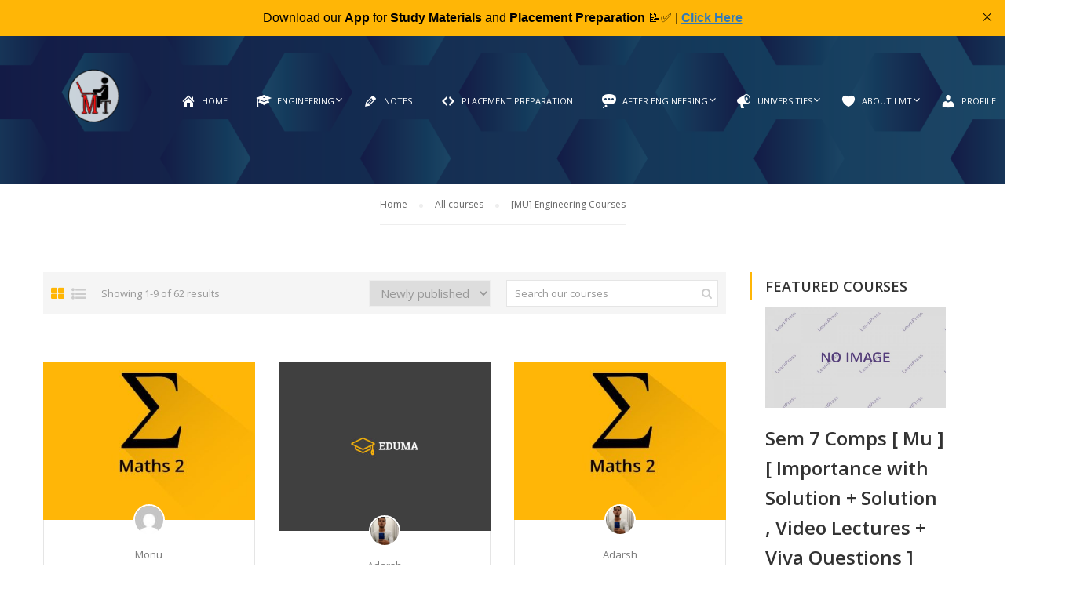

--- FILE ---
content_type: text/html; charset=UTF-8
request_url: https://lastmomenttuitions.com/course-category/mu-engineering-courses/
body_size: 22157
content:
<!DOCTYPE html>
<html itemscope itemtype="http://schema.org/WebPage" lang="en-US" prefix="og: https://ogp.me/ns#">
<head>
	<meta charset="UTF-8">
	<meta name="viewport" content="width=device-width, initial-scale=1">
	<link rel="profile" href="https://gmpg.org/xfn/11">
	<link rel="pingback" href="https://lastmomenttuitions.com/xmlrpc.php">
	<!-- Manifest added by SuperPWA - Progressive Web Apps Plugin For WordPress -->
<link rel="manifest" href="/superpwa-manifest.json">
<meta name="theme-color" content="#D5E0EB">
<!-- / SuperPWA.com -->
    <script type="text/javascript">
        /* <![CDATA[ */
        var ajaxurl = "https://lastmomenttuitions.com/wp-admin/admin-ajax.php";
        /* ]]> */
    </script>
	<style>
#wpadminbar #wp-admin-bar-wccp_free_top_button .ab-icon:before {
	content: "\f160";
	color: #02CA02;
	top: 3px;
}
#wpadminbar #wp-admin-bar-wccp_free_top_button .ab-icon {
	transform: rotate(45deg);
}
</style>
<meta name="facebook-domain-verification" content="dcmmq44n7e6bn2p1hmi8t0ymnly93t" />

<!-- Search Engine Optimization by Rank Math - https://s.rankmath.com/home -->
<title>[MU] Engineering Courses Archives - Last Moment Tuitions</title>
<meta name="robots" content="follow, index, max-snippet:-1, max-video-preview:-1, max-image-preview:large"/>
<link rel="canonical" href="https://lastmomenttuitions.com/course-category/mu-engineering-courses/" />
<link rel="next" href="https://lastmomenttuitions.com/course-category/mu-engineering-courses/page/2/" />
<meta property="og:locale" content="en_US">
<meta property="og:type" content="article">
<meta property="og:title" content="[MU] Engineering Courses Archives - Last Moment Tuitions">
<meta property="og:url" content="https://lastmomenttuitions.com/course-category/mu-engineering-courses/">
<meta property="og:site_name" content="Last Moment Tuitions">
<meta name="twitter:card" content="summary_large_image">
<meta name="twitter:title" content="[MU] Engineering Courses Archives - Last Moment Tuitions">
<script type="application/ld+json" class="rank-math-schema">{"@context":"https://schema.org","@graph":[{"@type":"Person","@id":"https://lastmomenttuitions.com/#person","name":"Last Moment Tuitions","url":"https://lastmomenttuitions.com"},{"@type":"WebSite","@id":"https://lastmomenttuitions.com/#website","url":"https://lastmomenttuitions.com","name":"Last Moment Tuitions","publisher":{"@id":"https://lastmomenttuitions.com/#person"},"inLanguage":"en-US","potentialAction":{"@type":"SearchAction","target":"https://lastmomenttuitions.com/?s={search_term_string}","query-input":"required name=search_term_string"}},{"@type":"CollectionPage","@id":"https://lastmomenttuitions.com/course-category/mu-engineering-courses/#webpage","url":"https://lastmomenttuitions.com/course-category/mu-engineering-courses/","name":"[MU] Engineering Courses Archives - Last Moment Tuitions","isPartOf":{"@id":"https://lastmomenttuitions.com/#website"},"inLanguage":"en-US"},{"@type":"ItemList","itemListElement":[{"@type":"ListItem","position":1,"url":"https://lastmomenttuitions.com/course-category/mu-engineering-courses/"}],"mainEntityOfPage":{"@id":"https://lastmomenttuitions.com/course-category/mu-engineering-courses/#webpage"}}]}</script>
<!-- /Rank Math WordPress SEO plugin -->

<link rel='dns-prefetch' href='//s.w.org' />
<link rel="alternate" type="application/rss+xml" title="Last Moment Tuitions &raquo; Feed" href="https://lastmomenttuitions.com/feed/" />
<link rel="alternate" type="application/rss+xml" title="Last Moment Tuitions &raquo; Comments Feed" href="https://lastmomenttuitions.com/comments/feed/" />
<link rel="alternate" type="application/rss+xml" title="Last Moment Tuitions &raquo; [MU] Engineering Courses Category Feed" href="" />
<link rel='stylesheet' id='gradebook-css'  href='https://lastmomenttuitions.com/wp-content/plugins/learnpress-gradebook/assets/css/gradebook.css?ver=5.2.2' type='text/css' media='all' />
<link rel='stylesheet' id='learnpress-students-list-css'  href='https://lastmomenttuitions.com/wp-content/plugins/learnpress-students-list/assets/css/styles.css?ver=5.2.2' type='text/css' media='all' />
<link rel='stylesheet' id='lp-course-wishlist-style-css'  href='https://lastmomenttuitions.com/wp-content/plugins/learnpress-wishlist/assets/css/wishlist.css?ver=5.2.2' type='text/css' media='all' />
<link rel='stylesheet' id='lp-mycred-css'  href='https://lastmomenttuitions.com/wp-content/plugins/learnpress-mycred/assets/css/styles.css?ver=5.2.2' type='text/css' media='all' />
<link rel='stylesheet' id='mo-wp-bootstrap-social-css'  href='https://lastmomenttuitions.com/wp-content/plugins/miniorange-login-openid/includes/css/bootstrap-social.css?ver=5.2.2' type='text/css' media='all' />
<link rel='stylesheet' id='bootstrap_style_ass-css'  href='https://lastmomenttuitions.com/wp-content/plugins/miniorange-login-openid/includes/css/bootstrap-tour-standalone.css?version=5.1.4&#038;ver=5.2.2' type='text/css' media='all' />
<link rel='stylesheet' id='wc-block-style-css'  href='https://lastmomenttuitions.com/wp-content/plugins/woocommerce/assets/css/blocks/style.css?ver=3.6.7' type='text/css' media='all' />
<link rel='stylesheet' id='contact-form-7-css'  href='https://lastmomenttuitions.com/wp-content/plugins/contact-form-7/includes/css/styles.css?ver=5.1.4' type='text/css' media='all' />
<link rel='stylesheet' id='quiz-maker-css'  href='https://lastmomenttuitions.com/wp-content/plugins/quiz-maker/public/css/quiz-maker-public.css?ver=6.3.9.3' type='text/css' media='all' />
<link rel='stylesheet' id='wpmenucart-icons-css'  href='https://lastmomenttuitions.com/wp-content/plugins/woocommerce-menu-bar-cart/css/wpmenucart-icons.css?ver=5.2.2' type='text/css' media='all' />
<link rel='stylesheet' id='wpmenucart-fontawesome-css'  href='https://lastmomenttuitions.com/wp-content/plugins/woocommerce-menu-bar-cart/css/wpmenucart-fontawesome.css?ver=5.2.2' type='text/css' media='all' />
<link rel='stylesheet' id='wpmenucart-css'  href='https://lastmomenttuitions.com/wp-content/plugins/woocommerce-menu-bar-cart/css/wpmenucart-main.css?ver=5.2.2' type='text/css' media='all' />
<link rel='stylesheet' id='woocommerce-layout-css'  href='https://lastmomenttuitions.com/wp-content/plugins/woocommerce/assets/css/woocommerce-layout.css?ver=3.6.7' type='text/css' media='all' />
<link rel='stylesheet' id='woocommerce-general-css'  href='https://lastmomenttuitions.com/wp-content/plugins/woocommerce/assets/css/woocommerce.css?ver=3.6.7' type='text/css' media='all' />
<style id='woocommerce-inline-inline-css' type='text/css'>
.woocommerce form .form-row .required { visibility: visible; }
</style>
<link rel='stylesheet' id='wpems-countdown-css-css'  href='https://lastmomenttuitions.com/wp-content/plugins/wp-events-manager/inc/libraries//countdown/css/jquery.countdown.css?ver=5.2.2' type='text/css' media='all' />
<link rel='stylesheet' id='wpems-owl-carousel-css-css'  href='https://lastmomenttuitions.com/wp-content/plugins/wp-events-manager/inc/libraries//owl-carousel/css/owl.carousel.css?ver=5.2.2' type='text/css' media='all' />
<link rel='stylesheet' id='wpems-magnific-popup-css-css'  href='https://lastmomenttuitions.com/wp-content/plugins/wp-events-manager/inc/libraries//magnific-popup/css/magnific-popup.css?ver=5.2.2' type='text/css' media='all' />
<link rel='stylesheet' id='wpems-fronted-css-css'  href='https://lastmomenttuitions.com/wp-content/plugins/wp-events-manager/assets//css/frontend/events.min.css?ver=5.2.2' type='text/css' media='all' />
<link rel='stylesheet' id='certificates-css'  href='https://lastmomenttuitions.com/wp-content/plugins/learnpress-certificates/assets/css/certificates.css?ver=5.2.2' type='text/css' media='all' />
<link rel='stylesheet' id='ivory-search-styles-css'  href='https://lastmomenttuitions.com/wp-content/plugins/add-search-to-menu/public/css/ivory-search.min.css?ver=4.5.11' type='text/css' media='all' />
<link rel='stylesheet' id='megamenu-css'  href='https://lastmomenttuitions.com/wp-content/uploads/maxmegamenu/style.css?ver=06688d' type='text/css' media='all' />
<link rel='stylesheet' id='dashicons-css'  href='https://lastmomenttuitions.com/wp-includes/css/dashicons.min.css?ver=5.2.2' type='text/css' media='all' />
<link rel='stylesheet' id='wpdreams-asl-basic-css'  href='https://lastmomenttuitions.com/wp-content/plugins/ajax-search-lite/css/style.basic.css?ver=4.8.6' type='text/css' media='all' />
<link rel='stylesheet' id='wpdreams-ajaxsearchlite-css'  href='https://lastmomenttuitions.com/wp-content/plugins/ajax-search-lite/css/style-curvy-red.css?ver=4.8.6' type='text/css' media='all' />
<link rel='stylesheet' id='mycred-front-css'  href='https://lastmomenttuitions.com/wp-content/plugins/mycred/assets/css/mycred-front.css?ver=1.8.4.2' type='text/css' media='all' />
<link rel='stylesheet' id='lp-coming-soon-course-css'  href='https://lastmomenttuitions.com/wp-content/plugins/learnpress-coming-soon-courses/assets/css/coming-soon-course.css?ver=5.2.2' type='text/css' media='all' />
<!--[if lt IE 9]>
<link rel='stylesheet' id='vc_lte_ie9-css'  href='https://lastmomenttuitions.com/wp-content/plugins/js_composer/assets/css/vc_lte_ie9.min.css?ver=6.0.5' type='text/css' media='screen' />
<![endif]-->
<link rel='stylesheet' id='sccss_style-css'  href='https://lastmomenttuitions.com/?sccss=1&#038;ver=5.2.2' type='text/css' media='all' />
<link rel='stylesheet' id='learn-press-bundle-css'  href='https://lastmomenttuitions.com/wp-content/plugins/learnpress/assets/css/bundle.min.css?nocache=1768643470.6207&#038;ver=3.2.7.2' type='text/css' media='all' />
<link rel='stylesheet' id='font-awesome-css'  href='https://lastmomenttuitions.com/wp-content/plugins/js_composer/assets/lib/bower/font-awesome/css/font-awesome.min.css?ver=6.0.5' type='text/css' media='all' />
<link rel='stylesheet' id='ionicons-css'  href='https://lastmomenttuitions.com/wp-content/themes/eduma/assets/css/ionicons.min.css?ver=5.2.2' type='text/css' media='all' />
<link rel='stylesheet' id='font-pe-icon-7-css'  href='https://lastmomenttuitions.com/wp-content/themes/eduma/assets/css/font-pe-icon-7.css?ver=5.2.2' type='text/css' media='all' />
<link rel='stylesheet' id='flaticon-css'  href='https://lastmomenttuitions.com/wp-content/themes/eduma/assets/css/flaticon.css?ver=5.2.2' type='text/css' media='all' />
<link rel='stylesheet' id='thim-custom-vc-css'  href='https://lastmomenttuitions.com/wp-content/themes/eduma/assets/css/custom-vc.css?ver=4.0.3' type='text/css' media='all' />
<link rel='stylesheet' id='thim-style-css'  href='https://lastmomenttuitions.com/wp-content/themes/eduma/style.css?ver=4.0.3' type='text/css' media='all' />
<link rel='stylesheet' id='thim-style-options-css'  href='https://lastmomenttuitions.com/wp-content/uploads/tc_stylesheets/eduma.1756025035.css?ver=5.2.2' type='text/css' media='all' />
<style type="text/css">.wps-ic-lazy-image {opacity:0;}.wps-ic-no-lazy-loaded {opacity:1;}.ic-fade-in {
animation: ICfadeIn ease 1s;
-webkit-animation: ICfadeIn ease 1s;
-moz-animation: ICfadeIn ease 1s;
-o-animation: ICfadeIn ease 1s;
-ms-animation: ICfadeIn ease 1s;
}
@keyframes ICfadeIn {
0% {opacity:0;}
100% {opacity:1;}
}

@-moz-keyframes ICfadeIn {
0% {opacity:0;}
100% {opacity:1;}
}

@-webkit-keyframes ICfadeIn {
0% {opacity:0;}
100% {opacity:1;}
}

@-o-keyframes ICfadeIn {
0% {opacity:0;}
100% {opacity:1;}
}

@-ms-keyframes ICfadeIn {
0% {opacity:0;}
100% {opacity:1;}
}</style>    <script>window.LP_DEBUG = true;</script>
	<script type='text/javascript' src='https://lastmomenttuitions.com/wp-includes/js/jquery/jquery.js?ver=1.12.4-wp'></script>
<script type='text/javascript' src='https://lastmomenttuitions.com/wp-includes/js/jquery/jquery-migrate.min.js?ver=1.4.1'></script>
<script type='text/javascript' src='https://lastmomenttuitions.com/wp-includes/js/underscore.min.js?ver=1.8.3'></script>
<script type='text/javascript' src='https://lastmomenttuitions.com/wp-content/plugins/learnpress-gradebook/assets/js/table-js.js?ver=5.2.2'></script>
<script type='text/javascript' src='https://lastmomenttuitions.com/wp-content/plugins/learnpress-gradebook/assets/js/gradebook.js?ver=5.2.2'></script>
<script type='text/javascript' src='https://lastmomenttuitions.com/wp-content/plugins/learnpress-students-list/assets/js/scripts.js?ver=5.2.2'></script>
<script type='text/javascript' src='https://lastmomenttuitions.com/wp-content/plugins/learnpress-wishlist/assets/js/wishlist.js?ver=5.2.2'></script>
<script type='text/javascript' src='https://lastmomenttuitions.com/wp-content/plugins/wp-compress-image-optimizer/assets/js/all-in-one-no-lazy.min.js?ver=5.01.08'></script>
<script type='text/javascript'>
/* <![CDATA[ */
var wpc_vars = {"ajaxurl":"https:\/\/lastmomenttuitions.com\/wp-admin\/admin-ajax.php","spinner":"https:\/\/lastmomenttuitions.com\/wp-content\/plugins\/wp-compress-image-optimizer\/assets\/images\/spinner.svg","slider_images":"false","high_res":"false","real_user":"true","webp_enabled":"true","retina_enabled":"true","exif_enabled":"false","adaptive_enabled":"true","speed_test":"","js_debug":""};
/* ]]> */
</script>
<script type='text/javascript' src='https://lastmomenttuitions.com/wp-content/plugins/wp-compress-image-optimizer/assets/js/local.no-lazy.min.js?ver=5.01.08'></script>
<script type='text/javascript'>
/* <![CDATA[ */
var wpmenucart_ajax_assist = {"shop_plugin":"woocommerce","always_display":""};
/* ]]> */
</script>
<script type='text/javascript' src='https://lastmomenttuitions.com/wp-content/plugins/woocommerce-menu-bar-cart/javascript/wpmenucart-ajax-assist.js?ver=5.2.2'></script>
<script type='text/javascript' src='https://lastmomenttuitions.com/wp-content/plugins/woocommerce/assets/js/jquery-blockui/jquery.blockUI.min.js?ver=2.70'></script>
<script type='text/javascript'>
/* <![CDATA[ */
var wc_add_to_cart_params = {"ajax_url":"\/wp-admin\/admin-ajax.php","wc_ajax_url":"\/?wc-ajax=%%endpoint%%","i18n_view_cart":"View cart","cart_url":"https:\/\/lastmomenttuitions.com\/cart\/","is_cart":"","cart_redirect_after_add":"no"};
/* ]]> */
</script>
<script type='text/javascript' src='https://lastmomenttuitions.com/wp-content/plugins/woocommerce/assets/js/frontend/add-to-cart.min.js?ver=3.6.7'></script>
<script type='text/javascript' src='https://lastmomenttuitions.com/wp-content/plugins/learnpress-certificates/assets/js/fabric.js?ver=5.2.2'></script>
<script type='text/javascript' src='https://lastmomenttuitions.com/wp-content/plugins/learnpress-certificates/assets/js/download.js?ver=5.2.2'></script>
<script type='text/javascript' src='https://lastmomenttuitions.com/wp-content/plugins/learnpress-certificates/assets/js/certificates.js?r=1768643470.6193&#038;ver=5.2.2'></script>
<script type='text/javascript' src='https://lastmomenttuitions.com/wp-content/plugins/learnpress-woo-payment/assets/script.js?ver=5.2.2'></script>
<script type='text/javascript' src='https://lastmomenttuitions.com/wp-content/plugins/js_composer/assets/js/vendors/woocommerce-add-to-cart.js?ver=6.0.5'></script>
<script type='text/javascript' src='https://lastmomenttuitions.com/wp-content/plugins/learnpress-coming-soon-courses/assets/js/jquery.mb-coming-soon.min.js?ver=5.2.2'></script>
<script type='text/javascript' src='https://lastmomenttuitions.com/wp-content/plugins/learnpress-coming-soon-courses/assets/js/coming-soon-course.js?ver=5.2.2'></script>
<script type='text/javascript' src='https://lastmomenttuitions.com/wp-content/plugins/learnpress/assets/js/vendor/plugins.all.js?nocache=1768643470.6207&#038;ver=3.2.7.2'></script>
<script type='text/javascript'>
/* <![CDATA[ */
var userSettings = {"url":"\/","uid":"0","time":"1768643469","secure":"1"};
/* ]]> */
</script>
<script type='text/javascript' src='https://lastmomenttuitions.com/wp-includes/js/utils.min.js?ver=5.2.2'></script>
<script type='text/javascript'>
/* <![CDATA[ */
var lpGlobalSettings = {"url":"https:\/\/lastmomenttuitions.com\/course-category\/mu-engineering-courses\/","siteurl":"https:\/\/lastmomenttuitions.com","ajax":"https:\/\/lastmomenttuitions.com\/wp-admin\/admin-ajax.php","theme":"eduma","localize":{"button_ok":"OK","button_cancel":"Cancel","button_yes":"Yes","button_no":"No"}};
/* ]]> */
</script>
<script type='text/javascript' src='https://lastmomenttuitions.com/wp-content/plugins/learnpress/assets/js/global.js?nocache=1768643470.6207&#038;ver=3.2.7.2'></script>
<script type='text/javascript' src='https://lastmomenttuitions.com/wp-content/plugins/learnpress/assets/js/utils.js?nocache=1768643470.6207&#038;ver=3.2.7.2'></script>
<script type='text/javascript' src='https://lastmomenttuitions.com/wp-content/plugins/learnpress/assets/js/frontend/learnpress.js?nocache=1768643470.6207&#038;ver=3.2.7.2'></script>
<script type='text/javascript' src='https://lastmomenttuitions.com/wp-content/plugins/learnpress/assets/js/frontend/course.js?nocache=1768643470.6207&#038;ver=3.2.7.2'></script>
<script type='text/javascript' src='https://lastmomenttuitions.com/wp-content/plugins/learnpress/assets/js/frontend/become-teacher.js?nocache=1768643470.6207&#038;ver=3.2.7.2'></script>
<link rel='https://api.w.org/' href='https://lastmomenttuitions.com/wp-json/' />
<link rel="EditURI" type="application/rsd+xml" title="RSD" href="https://lastmomenttuitions.com/xmlrpc.php?rsd" />
<link rel="wlwmanifest" type="application/wlwmanifest+xml" href="https://lastmomenttuitions.com/wp-includes/wlwmanifest.xml" /> 
<meta name="generator" content="WordPress 5.2.2" />
		<script type="text/javascript">
			//<![CDATA[
			var show_msg = '';
			if (show_msg !== '0') {
				var options = {view_src: "View Source is disabled!", inspect_elem: "Inspect Element is disabled!", right_click: "Right click is disabled!", copy_cut_paste_content: "Cut/Copy/Paste is disabled!", image_drop: "Image Drag-n-Drop is disabled!" }
			} else {
				var options = '';
			}

         	function nocontextmenu(e) { return false; }
         	document.oncontextmenu = nocontextmenu;
         	document.ondragstart = function() { return false;}

			document.onmousedown = function (event) {
				event = (event || window.event);
				if (event.keyCode === 123) {
					if (show_msg !== '0') {show_toast('inspect_elem');}
					return false;
				}
			}
			document.onkeydown = function (event) {
				event = (event || window.event);
				//alert(event.keyCode);   return false;
				if (event.keyCode === 123 ||
						event.ctrlKey && event.shiftKey && event.keyCode === 73 ||
						event.ctrlKey && event.shiftKey && event.keyCode === 75) {
					if (show_msg !== '0') {show_toast('inspect_elem');}
					return false;
				}
				if (event.ctrlKey && event.keyCode === 85) {
					if (show_msg !== '0') {show_toast('view_src');}
					return false;
				}
			}
			function addMultiEventListener(element, eventNames, listener) {
				var events = eventNames.split(' ');
				for (var i = 0, iLen = events.length; i < iLen; i++) {
					element.addEventListener(events[i], function (e) {
						e.preventDefault();
						if (show_msg !== '0') {
							show_toast(listener);
						}
					});
				}
			}
			addMultiEventListener(document, 'contextmenu', 'right_click');
			addMultiEventListener(document, 'cut copy paste print', 'copy_cut_paste_content');
			addMultiEventListener(document, 'drag drop', 'image_drop');
			function show_toast(text) {
				var x = document.getElementById("amm_drcfw_toast_msg");
				x.innerHTML = eval('options.' + text);
				x.className = "show";
				setTimeout(function () {
					x.className = x.className.replace("show", "")
				}, 3000);
			}
		//]]>
		</script>
		<style type="text/css">body * :not(input):not(textarea){user-select:none !important; -webkit-touch-callout: none !important;  -webkit-user-select: none !important; -moz-user-select:none !important; -khtml-user-select:none !important; -ms-user-select: none !important;}#amm_drcfw_toast_msg{visibility:hidden;min-width:250px;margin-left:-125px;background-color:#333;color:#fff;text-align:center;border-radius:2px;padding:16px;position:fixed;z-index:999;left:50%;bottom:30px;font-size:17px}#amm_drcfw_toast_msg.show{visibility:visible;-webkit-animation:fadein .5s,fadeout .5s 2.5s;animation:fadein .5s,fadeout .5s 2.5s}@-webkit-keyframes fadein{from{bottom:0;opacity:0}to{bottom:30px;opacity:1}}@keyframes fadein{from{bottom:0;opacity:0}to{bottom:30px;opacity:1}}@-webkit-keyframes fadeout{from{bottom:30px;opacity:1}to{bottom:0;opacity:0}}@keyframes fadeout{from{bottom:30px;opacity:1}to{bottom:0;opacity:0}}</style>
		<style id='cw_css' >/*For main menu item adjustments*/

@media (min-width: 1200px)
{
.col-sm-12 {
    width: 1350px !important;
}
/*ul.nav.navbar-nav.menu-main-menu {*/
/*        width: 90%;*/
/*    }*/
    .navigation .width-navigation .navbar-nav > li > a, .navigation .width-navigation .navbar-nav > li > span {
        font-size: 11px !important;
        
    }
    .navigation .navbar-nav>li>a, .navigation .navbar-nav>li>span {
       
        padding: 12px 16px 25px !important;
    }
    .navigation .navbar-nav>li>a, .navigation .navbar-nav>li>span {
        
        padding: 12px 16px 25px !important;
    }
    div#lp-single-course {
        width: 90%;
    }
    form.checkout.woocommerce-checkout {
        width: 90%;
    }
    ul.woocommerce-error {
        width: 90%;
    }
    .woocommerce-info {
    width: 90%;
}
}
@media (max-width: 767px){
    .content-item-scrollable.scrollbar-light.scroll-content.scroll-scrollx_visible {
    overflow: initial !important;
}
/*Remove additional information tab*/
.woocommerce-additional-fields{
		display: none !important;
}
/*unsupported fas class for icons*/
.fas { font-family: 'FontAwesome' !important; }
/*.learn-press-video-intro {*/
    
/*    margin-left: -27px;*/
/*}*/
}
/*@media (min-width: 1025px)*/
/*{*/
/*.navigation .tm-table {*/
/*    display: block;*/
/*}*/
/*.navigation .width-navigation .navbar-nav > li > a, .navigation .width-navigation .navbar-nav > li > span {*/
/*    font-size: 10px;*/
/*    font-weight: 400;*/
/*}*/
/*}*/



/*temporary css*/
/*@media screen and (min-width: 1200px){*/
/*            .container:not(.is-max-desktop) {*/
/*                max-width: max-content !important;*/
/*            }*/
/*        }*/
/*        .vc_custom_1625293366396 {*/
/*             margin-right: 0px !important; */
/*             margin-left: 0px !important;*/
/*        }*/
/*        .container, .container-fluid {*/
/*            padding-left: 0;*/
/*            padding-right: 0;*/
/*        }*/</style><script id="wpcp_disable_selection" type="text/javascript">
var image_save_msg='You are not allowed to save images!';
	var no_menu_msg='Context Menu disabled!';
	var smessage = "Content is protected !!";

function disableEnterKey(e)
{
	var elemtype = e.target.tagName;
	
	elemtype = elemtype.toUpperCase();
	
	if (elemtype == "TEXT" || elemtype == "TEXTAREA" || elemtype == "INPUT" || elemtype == "PASSWORD" || elemtype == "SELECT" || elemtype == "OPTION" || elemtype == "EMBED")
	{
		elemtype = 'TEXT';
	}
	
	if (e.ctrlKey){
     var key;
     if(window.event)
          key = window.event.keyCode;     //IE
     else
          key = e.which;     //firefox (97)
    //if (key != 17) alert(key);
     if (elemtype!= 'TEXT' && (key == 97 || key == 65 || key == 67 || key == 99 || key == 88 || key == 120 || key == 26 || key == 85  || key == 86 || key == 83 || key == 43 || key == 73))
     {
		if(wccp_free_iscontenteditable(e)) return true;
		show_wpcp_message('You are not allowed to copy content or view source');
		return false;
     }else
     	return true;
     }
}


/*For contenteditable tags*/
function wccp_free_iscontenteditable(e)
{
	var e = e || window.event; // also there is no e.target property in IE. instead IE uses window.event.srcElement
  	
	var target = e.target || e.srcElement;

	var elemtype = e.target.nodeName;
	
	elemtype = elemtype.toUpperCase();
	
	var iscontenteditable = "false";
		
	if(typeof target.getAttribute!="undefined" ) iscontenteditable = target.getAttribute("contenteditable"); // Return true or false as string
	
	var iscontenteditable2 = false;
	
	if(typeof target.isContentEditable!="undefined" ) iscontenteditable2 = target.isContentEditable; // Return true or false as boolean

	if(target.parentElement.isContentEditable) iscontenteditable2 = true;
	
	if (iscontenteditable == "true" || iscontenteditable2 == true)
	{
		if(typeof target.style!="undefined" ) target.style.cursor = "text";
		
		return true;
	}
}

////////////////////////////////////
function disable_copy(e)
{	
	var e = e || window.event; // also there is no e.target property in IE. instead IE uses window.event.srcElement
	
	var elemtype = e.target.tagName;
	
	elemtype = elemtype.toUpperCase();
	
	if (elemtype == "TEXT" || elemtype == "TEXTAREA" || elemtype == "INPUT" || elemtype == "PASSWORD" || elemtype == "SELECT" || elemtype == "OPTION" || elemtype == "EMBED")
	{
		elemtype = 'TEXT';
	}
	
	if(wccp_free_iscontenteditable(e)) return true;
	
	var isSafari = /Safari/.test(navigator.userAgent) && /Apple Computer/.test(navigator.vendor);
	
	var checker_IMG = '';
	if (elemtype == "IMG" && checker_IMG == 'checked' && e.detail >= 2) {show_wpcp_message(alertMsg_IMG);return false;}
	if (elemtype != "TEXT")
	{
		if (smessage !== "" && e.detail == 2)
			show_wpcp_message(smessage);
		
		if (isSafari)
			return true;
		else
			return false;
	}	
}

//////////////////////////////////////////
function disable_copy_ie()
{
	var e = e || window.event;
	var elemtype = window.event.srcElement.nodeName;
	elemtype = elemtype.toUpperCase();
	if(wccp_free_iscontenteditable(e)) return true;
	if (elemtype == "IMG") {show_wpcp_message(alertMsg_IMG);return false;}
	if (elemtype != "TEXT" && elemtype != "TEXTAREA" && elemtype != "INPUT" && elemtype != "PASSWORD" && elemtype != "SELECT" && elemtype != "OPTION" && elemtype != "EMBED")
	{
		return false;
	}
}	
function reEnable()
{
	return true;
}
document.onkeydown = disableEnterKey;
document.onselectstart = disable_copy_ie;
if(navigator.userAgent.indexOf('MSIE')==-1)
{
	document.onmousedown = disable_copy;
	document.onclick = reEnable;
}
function disableSelection(target)
{
    //For IE This code will work
    if (typeof target.onselectstart!="undefined")
    target.onselectstart = disable_copy_ie;
    
    //For Firefox This code will work
    else if (typeof target.style.MozUserSelect!="undefined")
    {target.style.MozUserSelect="none";}
    
    //All other  (ie: Opera) This code will work
    else
    target.onmousedown=function(){return false}
    target.style.cursor = "default";
}
//Calling the JS function directly just after body load
window.onload = function(){disableSelection(document.body);};

//////////////////special for safari Start////////////////
var onlongtouch;
var timer;
var touchduration = 1000; //length of time we want the user to touch before we do something

var elemtype = "";
function touchstart(e) {
	var e = e || window.event;
  // also there is no e.target property in IE.
  // instead IE uses window.event.srcElement
  	var target = e.target || e.srcElement;
	
	elemtype = window.event.srcElement.nodeName;
	
	elemtype = elemtype.toUpperCase();
	
	if(!wccp_pro_is_passive()) e.preventDefault();
	if (!timer) {
		timer = setTimeout(onlongtouch, touchduration);
	}
}

function touchend() {
    //stops short touches from firing the event
    if (timer) {
        clearTimeout(timer);
        timer = null;
    }
	onlongtouch();
}

onlongtouch = function(e) { //this will clear the current selection if anything selected
	
	if (elemtype != "TEXT" && elemtype != "TEXTAREA" && elemtype != "INPUT" && elemtype != "PASSWORD" && elemtype != "SELECT" && elemtype != "EMBED" && elemtype != "OPTION")	
	{
		if (window.getSelection) {
			if (window.getSelection().empty) {  // Chrome
			window.getSelection().empty();
			} else if (window.getSelection().removeAllRanges) {  // Firefox
			window.getSelection().removeAllRanges();
			}
		} else if (document.selection) {  // IE?
			document.selection.empty();
		}
		return false;
	}
};

document.addEventListener("DOMContentLoaded", function(event) { 
    window.addEventListener("touchstart", touchstart, false);
    window.addEventListener("touchend", touchend, false);
});

function wccp_pro_is_passive() {

  var cold = false,
  hike = function() {};

  try {
	  const object1 = {};
  var aid = Object.defineProperty(object1, 'passive', {
  get() {cold = true}
  });
  window.addEventListener('test', hike, aid);
  window.removeEventListener('test', hike, aid);
  } catch (e) {}

  return cold;
}
/*special for safari End*/
</script>
<script id="wpcp_disable_Right_Click" type="text/javascript">
document.ondragstart = function() { return false;}
	function nocontext(e) {
	   return false;
	}
	document.oncontextmenu = nocontext;
</script>
<style>
.unselectable
{
-moz-user-select:none;
-webkit-user-select:none;
cursor: default;
}
html
{
-webkit-touch-callout: none;
-webkit-user-select: none;
-khtml-user-select: none;
-moz-user-select: none;
-ms-user-select: none;
user-select: none;
-webkit-tap-highlight-color: rgba(0,0,0,0);
}
</style>
<script id="wpcp_css_disable_selection" type="text/javascript">
var e = document.getElementsByTagName('body')[0];
if(e)
{
	e.setAttribute('unselectable',"on");
}
</script>
<link rel="icon" type="image/png" href="/wp-content/uploads/fbrfg/favicon-96x96.png" sizes="96x96" />
<link rel="icon" type="image/svg+xml" href="/wp-content/uploads/fbrfg/favicon.svg" />
<link rel="shortcut icon" href="/wp-content/uploads/fbrfg/favicon.ico" />
<link rel="apple-touch-icon" sizes="180x180" href="/wp-content/uploads/fbrfg/apple-touch-icon.png" />
<link rel="manifest" href="/wp-content/uploads/fbrfg/site.webmanifest" />	<noscript><style>.woocommerce-product-gallery{ opacity: 1 !important; }</style></noscript>
	            <script type="text/javascript">
                function tc_insert_internal_css(css) {
                    var tc_style = document.createElement("style");
                    tc_style.type = "text/css";
                    tc_style.setAttribute('data-type', 'tc-internal-css');
                    var tc_style_content = document.createTextNode(css);
                    tc_style.appendChild(tc_style_content);
                    document.head.appendChild(tc_style);
                }
            </script>
			                <link href='//fonts.googleapis.com/css?family=Open+Sans' rel='stylesheet' type='text/css'>
                <meta name="generator" content="Powered by WPBakery Page Builder - drag and drop page builder for WordPress."/>
                <style type="text/css">
                    <!--
                    
            @font-face {
                font-family: 'aslsicons2';
                src: url('https://lastmomenttuitions.com/wp-content/plugins/ajax-search-lite/css/fonts/icons2.eot');
                src: url('https://lastmomenttuitions.com/wp-content/plugins/ajax-search-lite/css/fonts/icons2.eot?#iefix') format('embedded-opentype'),
                     url('https://lastmomenttuitions.com/wp-content/plugins/ajax-search-lite/css/fonts/icons2.woff2') format('woff2'),
                     url('https://lastmomenttuitions.com/wp-content/plugins/ajax-search-lite/css/fonts/icons2.woff') format('woff'),
                     url('https://lastmomenttuitions.com/wp-content/plugins/ajax-search-lite/css/fonts/icons2.ttf') format('truetype'),
                     url('https://lastmomenttuitions.com/wp-content/plugins/ajax-search-lite/css/fonts/icons2.svg#icons') format('svg');
                font-weight: normal;
                font-style: normal;
            }
            div[id*='ajaxsearchlitesettings'].searchsettings .asl_option_inner label {
                font-size: 0px !important;
                color: rgba(0, 0, 0, 0);
            }
            div[id*='ajaxsearchlitesettings'].searchsettings .asl_option_inner label:after {
                font-size: 11px !important;
                position: absolute;
                top: 0;
                left: 0;
                z-index: 1;
            }
            div[id*='ajaxsearchlite'].wpdreams_asl_container {
                width: 100%;
                margin: 0px 0px 0px 0px;
            }
            div[id*='ajaxsearchliteres'].wpdreams_asl_results div.resdrg span.highlighted {
                font-weight: bold;
                color: FFFFFF;
                background-color: FFFFFF;
            }
            div[id*='ajaxsearchliteres'].wpdreams_asl_results .results div.asl_image {
                width: 40px;
                height: 40px;
            }
            div.asl_r .results {
                max-height: none;
            }
            
                div.asl_m.asl_w {
                    border:1px none rgba(255, 255, 255, 1) !important;border-radius:0px 0px 0px 0px !important;
                    box-shadow: none !important;
                }
                div.asl_m.asl_w .probox {border: none !important;}
                
                div.asl_r.asl_w.vertical .results .item::after {
                    display: block;
                    position: absolute;
                    bottom: 0;
                    content: '';
                    height: 1px;
                    width: 100%;
                    background: #D8D8D8;
                }
                div.asl_r.asl_w.vertical .results .item.asl_last_item::after {
                    display: none;
                }
                                    -->
                </style>
                            <script type="text/javascript">
                if ( typeof _ASL !== "undefined" && _ASL !== null && typeof _ASL.initialize !== "undefined" )
                    _ASL.initialize();
            </script>
            

<!-- CJT Global Block (1) - Topbar (Double Header) CSS - START -->
<style>
#topbar .topbar {
    position: relative;
    font-size: 16px;
    min-height: 44px;
    border-bottom: 1px solid #eee;
}
#topbar .topbar {
    min-height: 45px;
}
#topbar .topbar.topbar-scheme--dark {
    color: #000;
    background-color: #FFB606;
    border-color: #FFB606;
    font-family: Poppins,Arial, Helvetica, sans-serif;
    line-height: 22px;
    font-weight: 400;
    font-style: normal;
}
#topbar .text-xs-center {
    text-align: center!important;
}
#topbar .topbar .topbar-center{
    line-height: 45px;
}
    @media only screen and (max-width: 600px) {
       #topbar .topbar .topbar-center{
          line-height: normal; padding:3px;
    }
}
#topbar .topbar .container{
    margin-left: auto;
    margin-right: auto;
    padding-left: 15px;
    padding-right: 15px;
}
#topbar .topbar-close-btn, .topbar-open-btn {
    display: inline-block;
    font-size: 0;
    text-align: center;
    position: absolute;
    right: 0;
    top: 0;
}
#topbar .topbar .topbar-close-btn {
    height: 45px;
    width: 45px;
}
#topbar .topbar.topbar-scheme--dark a.topbar-close-btn {
    color: #000;
    background-color: transparent;
    text-decoration: none;
}
#topbar .star-rating:before , .topbar-close-btn:before{
    font-family: Ionicons;
    font-style: normal;
    font-weight: 400;
    font-variant: normal;
    text-transform: none;
    line-height: 1;
}
#topbar .topbar-close-btn:before {
    display: inline-block;
    font-size: 30px;
    content: "";
    line-height: 45px;
}
.menu-hidden{
    -webkit-transform: none !important;
  transform: none !important;
 
}
#top_banner .top-banner-search{
    top:78px !important;
}
.vc_separator h4{
    font-size:22px;
}
#masthead.affix-top #magic-line{
	bottom: 60px !important;
} 
#masthead.affix #magic-line{
	bottom: 46px !important;
} 
#masthead.affix.menu-hidden #magic-line{
	bottom: 46px !important;
} 
/*.top_site_main{*/
   
/*    background-image: url("/wp-content/uploads/2019/08/back-wall-course.png") !important;*/
/*}*/
</style>
<!-- CJT Global Block (1) - Topbar (Double Header) CSS - END -->



<!-- CJT Global Block (23) - Stories Page CSS - START -->
<style>
body.post-type-archive-story .paragraph{
	width: 100%;
	box-sizing: border-box;
	padding: 20px;
	border-top-left-radius: 10px;
	border-top-right-radius: 10px;
	border-bottom-left-radius: 10px;
	border-bottom-right-radius: 10px;
    height: 145px !important;
}
body.post-type-archive-story .paragraph.one{
	background-color: #e05c5c;
}
body.post-type-archive-story .paragraph.two{
	background-color: #03A9F4;
}
body.post-type-archive-story .paragraph.three{
	background-color: #E0BF5C;
}
body.post-type-archive-story .paragraph.four{
	background-color: #4CC9A4;
}

body.post-type-archive-story .colms{
	padding:20px;
}

body.post-type-archive-story .story-teller-name{
	font-size: 14px;
}

body.post-type-archive-story .story-teller-name,
body.post-type-archive-story .story-teller-description{
	font-size: 16px;
	color:#fff;
}
body.post-type-archive-story .text-center{
	text-align: center;
}
body.post-type-archive-story .button-small-share-story {
	background-color: #ffb606;
	color: #000;
	padding: 10px 15px;
	border-radius: 25px;
}
body.post-type-archive-story .button-small-share-story:hover{
	color:#000;
	background-color: #eaa704;
}
body.post-type-archive-story .padding-15{
	padding: 15px;
}
body.post-type-archive-story .padding-30{
	padding: 30px;
}
body.post-type-archive-story .grey-box-story{
	width: 100%;
	box-sizing: border-box;
	background-color: #F4F7F8;
	padding: 20px;
	border-radius: 10px;
	color: #000;
	height: 215px;
}
body.post-type-archive-story .button-small-share-story{
    padding:15px 40px !important;
}
</style>
<!-- CJT Global Block (23) - Stories Page CSS - END -->



<!-- CJT Global Block (58) - Single Product View Cart Button - START -->
<style>
body.single-lp_course .woocommerce-message:last-child .button.wc-forward{
    display: block !important;
}
body.single-lp_course .course-payment .woocommerce-message:last-child .button.wc-forward {
    display: block !important;
}
body.single-lp_course .course-payment .woocommerce-message:nth-last-child(2) .button.wc-forward {
    display: none !important;
}

</style>
<!-- CJT Global Block (58) - Single Product View Cart Button - END -->

<link rel="icon" href="https://lastmomenttuitions81f93.zapwp.com/minify:false/asset:https://lastmomenttuitions.com/wp-content/uploads/2025/08/cropped-Gold-and-White-Real-Estate-Agency-Logo-Template-1-32x32.png" sizes="32x32" />
<link rel="icon" href="https://lastmomenttuitions81f93.zapwp.com/minify:false/asset:https://lastmomenttuitions.com/wp-content/uploads/2025/08/cropped-Gold-and-White-Real-Estate-Agency-Logo-Template-1-192x192.png" sizes="192x192" />
<link rel="apple-touch-icon-precomposed" href="https://lastmomenttuitions81f93.zapwp.com/minify:false/asset:https://lastmomenttuitions.com/wp-content/uploads/2025/08/cropped-Gold-and-White-Real-Estate-Agency-Logo-Template-1-180x180.png" />
<meta name="msapplication-TileImage" content="https://lastmomenttuitions81f93.zapwp.com/minify:false/asset:https://lastmomenttuitions.com/wp-content/uploads/2025/08/cropped-Gold-and-White-Real-Estate-Agency-Logo-Template-1-270x270.png" />
		<script type="text/javascript">
            if (typeof ajaxurl === 'undefined') {
                /* <![CDATA[ */
                var ajaxurl = "https://lastmomenttuitions.com/wp-admin/admin-ajax.php";
                /* ]]> */
            }
		</script>
		<noscript><style> .wpb_animate_when_almost_visible { opacity: 1; }</style></noscript><style type="text/css">/** Mega Menu CSS: fs **/</style>
<!-- WooCommerce Google Analytics Integration -->
		<script type='text/javascript'>
			var gaProperty = 'UA-109091694-1';
			var disableStr = 'ga-disable-' + gaProperty;
			if ( document.cookie.indexOf( disableStr + '=true' ) > -1 ) {
				window[disableStr] = true;
			}
			function gaOptout() {
				document.cookie = disableStr + '=true; expires=Thu, 31 Dec 2099 23:59:59 UTC; path=/';
				window[disableStr] = true;
			}
		</script><script async src="https://www.googletagmanager.com/gtag/js?id=UA-109091694-1"></script>
		<script>
		window.dataLayer = window.dataLayer || [];
		function gtag(){dataLayer.push(arguments);}
		gtag('js', new Date());
		gtag('set', 'developer_id.dOGY3NW', true);

		gtag('config', 'UA-109091694-1', {
			'allow_google_signals': true,
			'link_attribution': false,
			'anonymize_ip': true,
			'linker':{
				'domains': [],
				'allow_incoming': false,
			},
			'custom_map': {
				'dimension1': 'logged_in'
			},
			'logged_in': 'no'
		} );

		
		</script>
		
		<!-- /WooCommerce Google Analytics Integration --></head>


<body class="archive category category-mu-engineering-courses category-1095 wp-embed-responsive eduma learnpress learnpress-page woocommerce-no-js unselectable thim-body-preload bg-boxed-image thim-popup-feature wpb-js-composer js-comp-ver-6.0.5 vc_responsive" id="thim-body">
			<div id="preload">
				<div class="sk-wave">
										        <div class="sk-rect sk-rect1"></div>
										        <div class="sk-rect sk-rect2"></div>
										        <div class="sk-rect sk-rect3"></div>
										        <div class="sk-rect sk-rect4"></div>
										        <div class="sk-rect sk-rect5"></div>
										      </div>			</div>
		<!-- Mobile Menu-->
<div class="mobile-menu-wrapper">
    <div class="mobile-menu-inner">
        <div class="icon-wrapper">
            <div class="menu-mobile-effect navbar-toggle close-icon" data-effect="mobile-effect">
                <span class="icon-bar"></span>
                <span class="icon-bar"></span>
                <span class="icon-bar"></span>
            </div>
        </div>
        <nav class="mobile-menu-container mobile-effect">
            <ul class="nav navbar-nav">
	<li id="menu-item-167537" class="menu-item menu-item-type-post_type menu-item-object-page menu-item-home menu-item-167537 tc-menu-item tc-menu-depth-0 tc-menu-align-left tc-menu-layout-default"><a href="https://lastmomenttuitions.com/" class="tc-menu-inner"><span class='tc-icon dashicons dashicons-admin-home'></span>Home</a></li>
<li id="menu-item-154114" class="menu-item menu-item-type-custom menu-item-object-custom menu-item-has-children menu-item-154114 tc-menu-item tc-menu-depth-0 tc-menu-align-left tc-menu-layout-default"><a href="#" class="tc-menu-inner"><span class='tc-icon dashicons dashicons-welcome-learn-more'></span>Engineering</a>
<ul class="sub-menu">
	<li id="menu-item-155725" class="menu-item menu-item-type-custom menu-item-object-custom menu-item-has-children menu-item-155725 tc-menu-item tc-menu-depth-1 tc-menu-align-left"><a href="#" class="tc-menu-inner tc-megamenu-title"><span class='tc-icon fa fa-graduation-cap'></span>Engineering Courses</a>
	<ul class="sub-menu">
		<li id="menu-item-167308" class="menu-item menu-item-type-custom menu-item-object-custom menu-item-167308 tc-menu-item tc-menu-depth-2 tc-menu-align-left"><a href="/first-year-engineering-courses/" class="tc-menu-inner"><span class='tc-icon fa fa-flask'></span>First Year</a></li>
		<li id="menu-item-167309" class="menu-item menu-item-type-custom menu-item-object-custom menu-item-167309 tc-menu-item tc-menu-depth-2 tc-menu-align-left"><a href="/computer-engineering-courses/" class="tc-menu-inner"><span class='tc-icon fa fa-desktop'></span>Computer Engineering</a></li>
		<li id="menu-item-167310" class="menu-item menu-item-type-custom menu-item-object-custom menu-item-167310 tc-menu-item tc-menu-depth-2 tc-menu-align-left"><a href="/it-engineering-courses/" class="tc-menu-inner"><span class='tc-icon fa fa-laptop'></span>Information Technology</a></li>
		<li id="menu-item-167311" class="menu-item menu-item-type-custom menu-item-object-custom menu-item-167311 tc-menu-item tc-menu-depth-2 tc-menu-align-left"><a href="/civil-engineering-courses/" class="tc-menu-inner"><span class='tc-icon fa fa-building'></span>Civil Engineering</a></li>
		<li id="menu-item-167312" class="menu-item menu-item-type-custom menu-item-object-custom menu-item-167312 tc-menu-item tc-menu-depth-2 tc-menu-align-left"><a href="/mechanical-engineering-courses/" class="tc-menu-inner"><span class='tc-icon fa fa-cogs'></span>Mechanical Engineering</a></li>
		<li id="menu-item-167314" class="menu-item menu-item-type-custom menu-item-object-custom menu-item-167314 tc-menu-item tc-menu-depth-2 tc-menu-align-left"><a href="/extc-engineering-courses/" class="tc-menu-inner"><span class='tc-icon fa fa-wifi'></span>Electronics &#038; TeleComm</a></li>
	</ul><!-- End wrapper ul sub -->
</li>
	<li id="menu-item-155728" class="menu-item menu-item-type-custom menu-item-object-custom menu-item-155728 tc-menu-item tc-menu-depth-1 tc-menu-align-left"><a href="/engineering-maths/" class="tc-menu-inner tc-megamenu-title"><span class='tc-icon fa fa-lightbulb-o'></span>Engineering Mathematics</a></li>
	<li id="menu-item-167316" class="menu-item menu-item-type-custom menu-item-object-custom menu-item-167316 tc-menu-item tc-menu-depth-1 tc-menu-align-left"><a href="/mcqs" class="tc-menu-inner tc-megamenu-title"><span class='tc-icon dashicons dashicons-admin-post'></span>Engineering MCQ&#8217;s</a></li>
	<li id="menu-item-400406" class="menu-item menu-item-type-custom menu-item-object-custom menu-item-400406 tc-menu-item tc-menu-depth-1 tc-menu-align-left"><a href="/engineering-viva-questions/" class="tc-menu-inner tc-megamenu-title"><span class='tc-icon fa fa-bookmark'></span>Engineering Viva Questions</a></li>
</ul><!-- End wrapper ul sub -->
</li>
<li id="menu-item-167644" class="menu-item menu-item-type-post_type menu-item-object-page menu-item-167644 tc-menu-item tc-menu-depth-0 tc-menu-align-left tc-menu-layout-default"><a href="https://lastmomenttuitions.com/notes/all-notes/" class="tc-menu-inner"><span class='tc-icon dashicons dashicons-edit'></span>Notes</a></li>
<li id="menu-item-155726" class="menu-item menu-item-type-custom menu-item-object-custom menu-item-155726 tc-menu-item tc-menu-depth-0 tc-menu-align-left tc-menu-layout-default"><a href="/technical-courses/" class="tc-menu-inner"><span class='tc-icon dashicons dashicons-editor-code'></span>Placement Preparation</a></li>
<li id="menu-item-256708" class="menu-item menu-item-type-custom menu-item-object-custom menu-item-has-children menu-item-256708 tc-menu-item tc-menu-depth-0 tc-menu-align-left tc-menu-layout-default"><a href="#" class="tc-menu-inner"><span class='tc-icon dashicons dashicons-format-status'></span>After Engineering</a>
<ul class="sub-menu">
	<li id="menu-item-256709" class="menu-item menu-item-type-post_type menu-item-object-page menu-item-256709 tc-menu-item tc-menu-depth-1 tc-menu-align-left"><a href="https://lastmomenttuitions.com/cdac/" class="tc-menu-inner tc-megamenu-title"><span class='tc-icon fa fa-desktop'></span>CDAC Study Notes, Eligibility Criteria, Courses Offered</a></li>
	<li id="menu-item-256710" class="menu-item menu-item-type-post_type menu-item-object-page menu-item-256710 tc-menu-item tc-menu-depth-1 tc-menu-align-left"><a href="https://lastmomenttuitions.com/tcs-nqt/" class="tc-menu-inner tc-megamenu-title"><span class='tc-icon fa fa-desktop'></span>TCS NQT</a></li>
	<li id="menu-item-256712" class="menu-item menu-item-type-custom menu-item-object-custom menu-item-256712 tc-menu-item tc-menu-depth-1 tc-menu-align-left"><a href="https://lastmomenttuitions.com/gate-2022/" class="tc-menu-inner tc-megamenu-title"><span class='tc-icon fa fa-desktop active'></span>GATE</a></li>
</ul><!-- End wrapper ul sub -->
</li>
<li id="menu-item-154110" class="menu-item menu-item-type-custom menu-item-object-custom menu-item-has-children menu-item-154110 tc-menu-item tc-menu-depth-0 tc-menu-align-left tc-menu-layout-default"><a href="#" class="tc-menu-inner"><span class='tc-icon dashicons dashicons-megaphone'></span>Universities</a>
<ul class="sub-menu">
	<li id="menu-item-154111" class="menu-item menu-item-type-custom menu-item-object-custom menu-item-154111 tc-menu-item tc-menu-depth-1 tc-menu-align-left"><a href="/mu" class="tc-menu-inner tc-megamenu-title"><span class='tc-icon fa fa-bank'></span>Mumbai University [MU]</a></li>
	<li id="menu-item-154112" class="menu-item menu-item-type-custom menu-item-object-custom menu-item-154112 tc-menu-item tc-menu-depth-1 tc-menu-align-left"><a href="/sppu" class="tc-menu-inner tc-megamenu-title"><span class='tc-icon fa fa-bank active'></span>Pune University [SPPU]</a></li>
	<li id="menu-item-154113" class="menu-item menu-item-type-custom menu-item-object-custom menu-item-154113 tc-menu-item tc-menu-depth-1 tc-menu-align-left"><a href="/gtu" class="tc-menu-inner tc-megamenu-title"><span class='tc-icon fa fa-bank active'></span>Gujarat Tech University [GTU]</a></li>
	<li id="menu-item-171590" class="menu-item menu-item-type-custom menu-item-object-custom menu-item-171590 tc-menu-item tc-menu-depth-1 tc-menu-align-left"><a href="/rtu" class="tc-menu-inner tc-megamenu-title"><span class='tc-icon fa fa-bank'></span>Rajasthan Tech University [RTU]</a></li>
	<li id="menu-item-174332" class="menu-item menu-item-type-custom menu-item-object-custom menu-item-174332 tc-menu-item tc-menu-depth-1 tc-menu-align-left"><a href="/aktu/" class="tc-menu-inner tc-megamenu-title"><span class='tc-icon fa fa-bank active'></span>Dr. A.P.J. Abdul Kalam Technical University [AKTU]</a></li>
</ul><!-- End wrapper ul sub -->
</li>
<li id="menu-item-167303" class="menu-item menu-item-type-custom menu-item-object-custom menu-item-has-children menu-item-167303 tc-menu-item tc-menu-depth-0 tc-menu-align-left tc-menu-layout-default"><a href="#" class="tc-menu-inner"><span class='tc-icon dashicons dashicons-heart'></span>About LMT</a>
<ul class="sub-menu">
	<li id="menu-item-358819" class="menu-item menu-item-type-post_type menu-item-object-page menu-item-358819 tc-menu-item tc-menu-depth-1 tc-menu-align-left"><a href="https://lastmomenttuitions.com/contact/" class="tc-menu-inner tc-megamenu-title"><span class='tc-icon fa fa-phone'></span>Contact Us</a></li>
	<li id="menu-item-167305" class="menu-item menu-item-type-custom menu-item-object-custom menu-item-167305 tc-menu-item tc-menu-depth-1 tc-menu-align-left"><a href="/careers" class="tc-menu-inner tc-megamenu-title"><span class='tc-icon fa fa-black-tie'></span>Work With Us</a></li>
	<li id="menu-item-167304" class="menu-item menu-item-type-custom menu-item-object-custom menu-item-167304 tc-menu-item tc-menu-depth-1 tc-menu-align-left"><a href="/stories" class="tc-menu-inner tc-megamenu-title"><span class='tc-icon fa fa-angellist'></span>Success Stories</a></li>
	<li id="menu-item-167306" class="menu-item menu-item-type-custom menu-item-object-custom menu-item-167306 tc-menu-item tc-menu-depth-1 tc-menu-align-left"><a href="/category/blog" class="tc-menu-inner tc-megamenu-title"><span class='tc-icon fa fa-paper-plane'></span>Blogs</a></li>
	<li id="menu-item-167307" class="menu-item menu-item-type-custom menu-item-object-custom menu-item-167307 tc-menu-item tc-menu-depth-1 tc-menu-align-left"><a href="/about-us-last-moment-tuitions" class="tc-menu-inner tc-megamenu-title"><span class='tc-icon fa fa-child'></span>Team LMT</a></li>
</ul><!-- End wrapper ul sub -->
</li>
<li id="menu-item-167643" class="menu-item menu-item-type-post_type menu-item-object-page menu-item-167643 tc-menu-item tc-menu-depth-0 tc-menu-align-left tc-menu-layout-default"><a href="https://lastmomenttuitions.com/profile/" class="tc-menu-inner"><span class='tc-icon dashicons dashicons-admin-users'></span>Profile</a></li>
<li class="menu-right header_v1"><ul><li id="login-popup-2" class="widget widget_login-popup"><div class="thim-widget-login-popup thim-widget-login-popup-base template-base"><div class="thim-link-login thim-login-popup">
	<a class="register js-show-popup" href="https://lastmomenttuitions.com/account/?action=register">Register</a><a class="login js-show-popup" href="https://lastmomenttuitions.com/account/">Login</a></div>
</div></li></ul></li></ul>
        </nav>
    </div>
</div>

<div id="wrapper-container" class="wrapper-container">
	<div class="content-pusher">
		<header id="masthead" class="site-header affix-top bg-custom-sticky header_overlay header_v1">
		
			<!-- Top header bar start -->
			<div id="topbar" class="double-header">
				<div class="topbar topbar-only-text topbar-scheme--dark">
					<div class=" container full">
						<div class="row">
							<div class="topbar-center col-xs-12 text-xs-center">
								<div class="topbar-text">
									<p>Download our <strong>App</strong> for <strong>Study Materials</strong> and<strong> Placement Preparation</strong> 📝✅ | <a href="https://play.google.com/store/apps/details?id=co.jones.cjzgt"><span style="text-decoration: underline;"><strong>Click Here</strong></span></a></p>
								</div>
							</div>
						</div>
					</div>
					<a href="#" class="topbar-close-btn">Close</a>
				</div>
			</div>
			<!-- Top header bar end -->
			<!-- <div class="main-menu"> -->
<div class="thim-nav-wrapper container">
	<div class="row">
		<div class="navigation col-sm-12">
			<div class="tm-table">
				<div class="width-logo table-cell sm-logo">
					<a href="https://lastmomenttuitions.com/" title="Last Moment Tuitions - " rel="home" class="no-sticky-logo"><img src="https://lastmomenttuitions.com/wp-content/uploads/2020/06/LastMomentTuitions.png" data-adaptive="true" data-remove-src="true" data-src="https://lastmomenttuitions.com/wp-content/uploads/2020/06/LastMomentTuitions.png" data-width="150" data-height="126" alt="Last Moment Tuitions" ></a><a href="https://lastmomenttuitions.com/" rel="home" class="sticky-logo"><img src="https://lastmomenttuitions.com/wp-content/uploads/2020/06/LastMomentTuitions.png" data-adaptive="true" data-remove-src="true" data-src="https://lastmomenttuitions.com/wp-content/uploads/2020/06/LastMomentTuitions.png" data-width="150" data-height="126" alt="Last Moment Tuitions" ></a>				</div>

                <nav class="width-navigation table-cell table-right">
                    <ul class="nav navbar-nav menu-main-menu">
	<li class="menu-item menu-item-type-post_type menu-item-object-page menu-item-home menu-item-167537 tc-menu-item tc-menu-depth-0 tc-menu-align-left tc-menu-layout-default"><a href="https://lastmomenttuitions.com/" class="tc-menu-inner"><span class='tc-icon dashicons dashicons-admin-home'></span>Home</a></li>
<li class="menu-item menu-item-type-custom menu-item-object-custom menu-item-has-children menu-item-154114 tc-menu-item tc-menu-depth-0 tc-menu-align-left tc-menu-layout-default"><a href="#" class="tc-menu-inner"><span class='tc-icon dashicons dashicons-welcome-learn-more'></span>Engineering</a>
<ul class="sub-menu">
	<li class="menu-item menu-item-type-custom menu-item-object-custom menu-item-has-children menu-item-155725 tc-menu-item tc-menu-depth-1 tc-menu-align-left"><a href="#" class="tc-menu-inner tc-megamenu-title"><span class='tc-icon fa fa-graduation-cap'></span>Engineering Courses</a>
	<ul class="sub-menu">
		<li class="menu-item menu-item-type-custom menu-item-object-custom menu-item-167308 tc-menu-item tc-menu-depth-2 tc-menu-align-left"><a href="/first-year-engineering-courses/" class="tc-menu-inner"><span class='tc-icon fa fa-flask'></span>First Year</a></li>
		<li class="menu-item menu-item-type-custom menu-item-object-custom menu-item-167309 tc-menu-item tc-menu-depth-2 tc-menu-align-left"><a href="/computer-engineering-courses/" class="tc-menu-inner"><span class='tc-icon fa fa-desktop'></span>Computer Engineering</a></li>
		<li class="menu-item menu-item-type-custom menu-item-object-custom menu-item-167310 tc-menu-item tc-menu-depth-2 tc-menu-align-left"><a href="/it-engineering-courses/" class="tc-menu-inner"><span class='tc-icon fa fa-laptop'></span>Information Technology</a></li>
		<li class="menu-item menu-item-type-custom menu-item-object-custom menu-item-167311 tc-menu-item tc-menu-depth-2 tc-menu-align-left"><a href="/civil-engineering-courses/" class="tc-menu-inner"><span class='tc-icon fa fa-building'></span>Civil Engineering</a></li>
		<li class="menu-item menu-item-type-custom menu-item-object-custom menu-item-167312 tc-menu-item tc-menu-depth-2 tc-menu-align-left"><a href="/mechanical-engineering-courses/" class="tc-menu-inner"><span class='tc-icon fa fa-cogs'></span>Mechanical Engineering</a></li>
		<li class="menu-item menu-item-type-custom menu-item-object-custom menu-item-167314 tc-menu-item tc-menu-depth-2 tc-menu-align-left"><a href="/extc-engineering-courses/" class="tc-menu-inner"><span class='tc-icon fa fa-wifi'></span>Electronics &#038; TeleComm</a></li>
	</ul><!-- End wrapper ul sub -->
</li>
	<li class="menu-item menu-item-type-custom menu-item-object-custom menu-item-155728 tc-menu-item tc-menu-depth-1 tc-menu-align-left"><a href="/engineering-maths/" class="tc-menu-inner tc-megamenu-title"><span class='tc-icon fa fa-lightbulb-o'></span>Engineering Mathematics</a></li>
	<li class="menu-item menu-item-type-custom menu-item-object-custom menu-item-167316 tc-menu-item tc-menu-depth-1 tc-menu-align-left"><a href="/mcqs" class="tc-menu-inner tc-megamenu-title"><span class='tc-icon dashicons dashicons-admin-post'></span>Engineering MCQ&#8217;s</a></li>
	<li class="menu-item menu-item-type-custom menu-item-object-custom menu-item-400406 tc-menu-item tc-menu-depth-1 tc-menu-align-left"><a href="/engineering-viva-questions/" class="tc-menu-inner tc-megamenu-title"><span class='tc-icon fa fa-bookmark'></span>Engineering Viva Questions</a></li>
</ul><!-- End wrapper ul sub -->
</li>
<li class="menu-item menu-item-type-post_type menu-item-object-page menu-item-167644 tc-menu-item tc-menu-depth-0 tc-menu-align-left tc-menu-layout-default"><a href="https://lastmomenttuitions.com/notes/all-notes/" class="tc-menu-inner"><span class='tc-icon dashicons dashicons-edit'></span>Notes</a></li>
<li class="menu-item menu-item-type-custom menu-item-object-custom menu-item-155726 tc-menu-item tc-menu-depth-0 tc-menu-align-left tc-menu-layout-default"><a href="/technical-courses/" class="tc-menu-inner"><span class='tc-icon dashicons dashicons-editor-code'></span>Placement Preparation</a></li>
<li class="menu-item menu-item-type-custom menu-item-object-custom menu-item-has-children menu-item-256708 tc-menu-item tc-menu-depth-0 tc-menu-align-left tc-menu-layout-default"><a href="#" class="tc-menu-inner"><span class='tc-icon dashicons dashicons-format-status'></span>After Engineering</a>
<ul class="sub-menu">
	<li class="menu-item menu-item-type-post_type menu-item-object-page menu-item-256709 tc-menu-item tc-menu-depth-1 tc-menu-align-left"><a href="https://lastmomenttuitions.com/cdac/" class="tc-menu-inner tc-megamenu-title"><span class='tc-icon fa fa-desktop'></span>CDAC Study Notes, Eligibility Criteria, Courses Offered</a></li>
	<li class="menu-item menu-item-type-post_type menu-item-object-page menu-item-256710 tc-menu-item tc-menu-depth-1 tc-menu-align-left"><a href="https://lastmomenttuitions.com/tcs-nqt/" class="tc-menu-inner tc-megamenu-title"><span class='tc-icon fa fa-desktop'></span>TCS NQT</a></li>
	<li class="menu-item menu-item-type-custom menu-item-object-custom menu-item-256712 tc-menu-item tc-menu-depth-1 tc-menu-align-left"><a href="https://lastmomenttuitions.com/gate-2022/" class="tc-menu-inner tc-megamenu-title"><span class='tc-icon fa fa-desktop active'></span>GATE</a></li>
</ul><!-- End wrapper ul sub -->
</li>
<li class="menu-item menu-item-type-custom menu-item-object-custom menu-item-has-children menu-item-154110 tc-menu-item tc-menu-depth-0 tc-menu-align-left tc-menu-layout-default"><a href="#" class="tc-menu-inner"><span class='tc-icon dashicons dashicons-megaphone'></span>Universities</a>
<ul class="sub-menu">
	<li class="menu-item menu-item-type-custom menu-item-object-custom menu-item-154111 tc-menu-item tc-menu-depth-1 tc-menu-align-left"><a href="/mu" class="tc-menu-inner tc-megamenu-title"><span class='tc-icon fa fa-bank'></span>Mumbai University [MU]</a></li>
	<li class="menu-item menu-item-type-custom menu-item-object-custom menu-item-154112 tc-menu-item tc-menu-depth-1 tc-menu-align-left"><a href="/sppu" class="tc-menu-inner tc-megamenu-title"><span class='tc-icon fa fa-bank active'></span>Pune University [SPPU]</a></li>
	<li class="menu-item menu-item-type-custom menu-item-object-custom menu-item-154113 tc-menu-item tc-menu-depth-1 tc-menu-align-left"><a href="/gtu" class="tc-menu-inner tc-megamenu-title"><span class='tc-icon fa fa-bank active'></span>Gujarat Tech University [GTU]</a></li>
	<li class="menu-item menu-item-type-custom menu-item-object-custom menu-item-171590 tc-menu-item tc-menu-depth-1 tc-menu-align-left"><a href="/rtu" class="tc-menu-inner tc-megamenu-title"><span class='tc-icon fa fa-bank'></span>Rajasthan Tech University [RTU]</a></li>
	<li class="menu-item menu-item-type-custom menu-item-object-custom menu-item-174332 tc-menu-item tc-menu-depth-1 tc-menu-align-left"><a href="/aktu/" class="tc-menu-inner tc-megamenu-title"><span class='tc-icon fa fa-bank active'></span>Dr. A.P.J. Abdul Kalam Technical University [AKTU]</a></li>
</ul><!-- End wrapper ul sub -->
</li>
<li class="menu-item menu-item-type-custom menu-item-object-custom menu-item-has-children menu-item-167303 tc-menu-item tc-menu-depth-0 tc-menu-align-left tc-menu-layout-default"><a href="#" class="tc-menu-inner"><span class='tc-icon dashicons dashicons-heart'></span>About LMT</a>
<ul class="sub-menu">
	<li class="menu-item menu-item-type-post_type menu-item-object-page menu-item-358819 tc-menu-item tc-menu-depth-1 tc-menu-align-left"><a href="https://lastmomenttuitions.com/contact/" class="tc-menu-inner tc-megamenu-title"><span class='tc-icon fa fa-phone'></span>Contact Us</a></li>
	<li class="menu-item menu-item-type-custom menu-item-object-custom menu-item-167305 tc-menu-item tc-menu-depth-1 tc-menu-align-left"><a href="/careers" class="tc-menu-inner tc-megamenu-title"><span class='tc-icon fa fa-black-tie'></span>Work With Us</a></li>
	<li class="menu-item menu-item-type-custom menu-item-object-custom menu-item-167304 tc-menu-item tc-menu-depth-1 tc-menu-align-left"><a href="/stories" class="tc-menu-inner tc-megamenu-title"><span class='tc-icon fa fa-angellist'></span>Success Stories</a></li>
	<li class="menu-item menu-item-type-custom menu-item-object-custom menu-item-167306 tc-menu-item tc-menu-depth-1 tc-menu-align-left"><a href="/category/blog" class="tc-menu-inner tc-megamenu-title"><span class='tc-icon fa fa-paper-plane'></span>Blogs</a></li>
	<li class="menu-item menu-item-type-custom menu-item-object-custom menu-item-167307 tc-menu-item tc-menu-depth-1 tc-menu-align-left"><a href="/about-us-last-moment-tuitions" class="tc-menu-inner tc-megamenu-title"><span class='tc-icon fa fa-child'></span>Team LMT</a></li>
</ul><!-- End wrapper ul sub -->
</li>
<li class="menu-item menu-item-type-post_type menu-item-object-page menu-item-167643 tc-menu-item tc-menu-depth-0 tc-menu-align-left tc-menu-layout-default"><a href="https://lastmomenttuitions.com/profile/" class="tc-menu-inner"><span class='tc-icon dashicons dashicons-admin-users'></span>Profile</a></li>
<li class="menu-right"><ul><li id="login-popup-2" class="widget widget_login-popup"><div class="thim-widget-login-popup thim-widget-login-popup-base template-base"><div class="thim-link-login thim-login-popup">
	<a class="register js-show-popup" href="https://lastmomenttuitions.com/account/?action=register">Register</a><a class="login js-show-popup" href="https://lastmomenttuitions.com/account/">Login</a></div>
</div></li></ul></li></ul>
<!--</div>-->                </nav>

                <div class="menu-mobile-effect navbar-toggle" data-effect="mobile-effect">
                    <span class="icon-bar"></span>
                    <span class="icon-bar"></span>
                    <span class="icon-bar"></span>
                </div>
			</div>
			<!--end .row-->
		</div>
	</div>
</div>		</header>

		<div id="main-content">    <section class="content-area">
		<div class="top_heading  _out">
    <div class="top_site_main " style="color: #ffffff;background-image:url(https://lastmomenttuitions.com/wp-content/uploads/2021/03/Untitled-1-01-01.png);">
        <span class="overlay-top-header" style="background:rgba(0,0,0,0.5);"></span>
                    <div class="page-title-wrapper">
                <div class="banner-wrapper container">
                    <h1>[MU] Engineering Courses</h1>                </div>
            </div>
            </div>
    		<div class="breadcrumbs-wrapper">
			<div class="container">
				<ul itemprop="breadcrumb" itemscope itemtype="http://schema.org/BreadcrumbList" id="breadcrumbs" class="breadcrumbs"><li itemprop="itemListElement" itemscope itemtype="http://schema.org/ListItem"><a itemprop="item" href="https://lastmomenttuitions.com" title="Home"><span itemprop="name">Home</span></a></li><li itemprop="itemListElement" itemscope itemtype="http://schema.org/ListItem"><a itemprop="item" href="https://lastmomenttuitions.com/courses/" title="All courses"><span itemprop="name">All courses</span></a></li><li itemprop="itemListElement" itemscope itemtype="http://schema.org/ListItem"><span itemprop="name" title="[MU] Engineering Courses">[MU] Engineering Courses</span></li></ul>			</div>
		</div>
		</div><div class="container site-content sidebar-right"><div class="row"><main id="main" class="site-main col-sm-9 alignleft">

    
<article id="post-0" class="post-0 post type-post status-publish format-standard hentry page type-page">
    <div class="entry-content">
        


    <div id="lp-archive-courses" data-all-courses-url="https://lastmomenttuitions.com/courses/">

			<div class="thim-course-top switch-layout-container ">
		<div class="thim-course-switch-layout switch-layout">
			<a href="#" class="list switchToGrid switch-active"><i class="fa fa-th-large"></i></a>
			<a href="#" class="grid switchToList"><i class="fa fa-list-ul"></i></a>
		</div>
		<div class="course-index">
			<span>Showing 1-9 of 62 results</span>
		</div>
					<div class="thim-course-order">
				<select name="orderby">
					<option value="newly-published">Newly published</option><option value="alphabetical">Alphabetical</option><option value="most-members">Most members</option>				</select>
			</div>
				<div class="courses-searching">
			<form method="get" action="https://lastmomenttuitions.com/courses/">
				<input type="text" value="" name="s" placeholder="Search our courses" class="form-control course-search-filter" autocomplete="off" />
				<input type="hidden" value="course" name="ref" />
				<input type="hidden" name="post_type" value="lp_course">
				<button type="submit"><i class="fa fa-search"></i></button>
				<span class="widget-search-close"></span>
			</form>
			<ul class="courses-list-search list-unstyled"></ul>
		</div>
	</div>


	<div id="thim-course-archive" class="thim-course-grid" data-cookie="grid-layout">
		
			
				
<div id="post-444191" class="course-grid-3 lpr_course post-444191 lp_course type-lp_course status-publish has-post-thumbnail hentry course_category-maths-5 course_category-aktu-first-year course_category-mu-first-year course_category-all-courses course_category-courses course_category-maths course_category-first-year-mu course_category-fe-engg-common course_category-mu course_category-sem-2 course_tag-clear-m3-kt course_tag-engineering-maths-2 course_tag-first-year-engineering course_tag-how-to-pass-maths-2 course_tag-last-moment-tuitions course_tag-last-moment-tuitions-maths-2 course_tag-m3 course_tag-m3-kt course_tag-maths-2 course">

	
	<div class="course-item">

		
		<div class="course-thumbnail"><a class="thumb" href="https://lastmomenttuitions.com/course/first-year-sem-2-mu-nep-all-branch-m2-eg-semiconductor-physics-engineering-material/"><img src="https://lastmomenttuitions.com/wp-content/uploads/2020/02/WhatsApp-Image-2020-06-26-at-12.15.44-PM-400x300.jpeg" data-adaptive="true" data-remove-src="true" data-src="https://lastmomenttuitions.com/wp-content/uploads/2020/02/WhatsApp-Image-2020-06-26-at-12.15.44-PM-400x300.jpeg" data-width="400" data-height="300" alt="First Year Sem 2 MU NEP [ Comps &#8211; IT &#8211; AIML Branch ]" title="WhatsApp Image 2020-06-26 at 12.15.44 PM"  width="400" height="320"></a><a class="course-readmore" href="https://lastmomenttuitions.com/course/first-year-sem-2-mu-nep-all-branch-m2-eg-semiconductor-physics-engineering-material/">Read More</a></div>
		<div class="thim-course-content">
			
<div class="course-author" itemscope itemtype="http://schema.org/Person">
	<img alt='' src='https://secure.gravatar.com/avatar/cebec895fcc68e738f21c6cfecf5b535?s=40&#038;d=mm&#038;r=g' srcset='https://secure.gravatar.com/avatar/cebec895fcc68e738f21c6cfecf5b535?s=80&#038;d=mm&#038;r=g 2x' class='avatar avatar-40 photo' height='40' width='40' />	<div class="author-contain">
		<div class="value" itemprop="name">
			<a href="https://lastmomenttuitions.com/profile/monu+mahto/">Monu</a>		</div>
	</div>
</div>			<h2 class="course-title"><a href="https://lastmomenttuitions.com/course/first-year-sem-2-mu-nep-all-branch-m2-eg-semiconductor-physics-engineering-material/" rel="bookmark">First Year Sem 2 MU NEP [ Comps &#8211; IT &#8211; AIML Branch ]</a></h2>			<div class="course-meta">
				
<div class="course-author" itemscope itemtype="http://schema.org/Person">
	<img alt='' src='https://secure.gravatar.com/avatar/cebec895fcc68e738f21c6cfecf5b535?s=40&#038;d=mm&#038;r=g' srcset='https://secure.gravatar.com/avatar/cebec895fcc68e738f21c6cfecf5b535?s=80&#038;d=mm&#038;r=g 2x' class='avatar avatar-40 photo' height='40' width='40' />	<div class="author-contain">
		<div class="value" itemprop="name">
			<a href="https://lastmomenttuitions.com/profile/monu+mahto/">Monu</a>		</div>
	</div>
</div>						<div class="course-review">
			<label>Review</label>

			<div class="value">
						<div class="review-stars-rated">
			<ul class="review-stars">
				<li><span class="fa fa-star-o"></span></li>
				<li><span class="fa fa-star-o"></span></li>
				<li><span class="fa fa-star-o"></span></li>
				<li><span class="fa fa-star-o"></span></li>
				<li><span class="fa fa-star-o"></span></li>
			</ul>
			<ul class="review-stars filled"
			    style="width: calc(0% - 2px)">
				<li><span class="fa fa-star"></span></li>
				<li><span class="fa fa-star"></span></li>
				<li><span class="fa fa-star"></span></li>
				<li><span class="fa fa-star"></span></li>
				<li><span class="fa fa-star"></span></li>
			</ul>
		</div>
						<span>(0 review)</span>
			</div>
		</div>
						
<div class="course-students">
    <label>Students</label>
    <div class="value"><i class="fa fa-group"></i>
        2    </div>
    <span>students</span>
</div>
				<div class="course-comments-count"><div class="value"><i class="fa fa-comment"></i>0</div></div>				
<div class="course-price" itemprop="offers" itemscope="" itemtype="http://schema.org/Offer">
            <div class="value  has-origin" itemprop="price">
                                            <span class="course-origin-price">&#8377;1,500.00</span>
                        &#8377;499.00        </div>
        <meta itemprop="priceCurrency" content="INR" />
    </div>			</div>

							<div class="course-description">
					<p>Want to Clear your Engineering Math&#8217;s 2 in first attempt without any problem | Enroll this courses | Video&#8217;s for all branches | in&#8230;</p>				</div>
			
			
<div class="course-price" itemprop="offers" itemscope="" itemtype="http://schema.org/Offer">
            <div class="value  has-origin" itemprop="price">
                                            <span class="course-origin-price">&#8377;1,500.00</span>
                        &#8377;499.00        </div>
        <meta itemprop="priceCurrency" content="INR" />
    </div>			<div class="course-readmore">
				<a href="https://lastmomenttuitions.com/course/first-year-sem-2-mu-nep-all-branch-m2-eg-semiconductor-physics-engineering-material/">Read More</a>
			</div>
		</div>

		
	</div>

	
</div>
			
				
<div id="post-443004" class="course-grid-3 lpr_course post-443004 lp_course type-lp_course status-publish hentry course_category-mu-computer-engg course_category-mu-information-technology course_category-computer-engg-common course_category-courses course_category-it-engg-common course_category-mu course_tag-agile-development-process course_tag-alpha-and-beta-testing course_tag-black-box-testing course_tag-capability-maturity-model course_tag-change-control course_tag-cmm course_tag-cocomo-model course_tag-cohesion-and-coupling course_tag-constructive-cost-model-introduction course_tag-extreme-programming course_tag-formal-technical-review course_tag-framework-model course_tag-ftr course_tag-integration-testing course_tag-iterative-model course_tag-maintenance-in-software-engineering course_tag-object-oriented course_tag-reverse-engineering course_tag-rish-mitigation-monitoring-management course_tag-risk-identification course_tag-rmmm course_tag-schedule-slippage-and-cost-slippage course_tag-scrum course_tag-sdlc course_tag-service-oriented-software-engineering course_tag-soft-development-life-cycle course_tag-software-engineering course_tag-software-measurement-and-function-point-analysis course_tag-test-driven-development course_tag-verification-and-validation course_tag-version-control course_tag-waterfall-model course_tag-white-box-testing course">

	
	<div class="course-item">

		
		<div class="course-thumbnail"><a class="thumb" href="https://lastmomenttuitions.com/course/sem-6-aiml-aids-bundle/"><img src="https://lastmomenttuitions.com/wp-content/uploads/2019/07/demo_image-400x320.jpg" data-adaptive="true" data-remove-src="true" data-src="https://lastmomenttuitions.com/wp-content/uploads/2019/07/demo_image-400x320.jpg" data-width="400" data-height="320" alt="Sem 6 AIML / AIDS Bundle [ ML &#8211; DVA &#8211; CNS &#8211; SEPM ]" title="demo_image"  width="400" height="320"></a><a class="course-readmore" href="https://lastmomenttuitions.com/course/sem-6-aiml-aids-bundle/">Read More</a></div>
		<div class="thim-course-content">
			
<div class="course-author" itemscope itemtype="http://schema.org/Person">
	<img alt='' src='https://secure.gravatar.com/avatar/79b729eabbd0cd0aa2a540fb6e57818a?s=40&#038;d=mm&#038;r=g' srcset='https://secure.gravatar.com/avatar/79b729eabbd0cd0aa2a540fb6e57818a?s=80&#038;d=mm&#038;r=g 2x' class='avatar avatar-40 photo' height='40' width='40' />	<div class="author-contain">
		<div class="value" itemprop="name">
			<a href="https://lastmomenttuitions.com/profile/perisher/">Adarsh</a>		</div>
	</div>
</div>			<h2 class="course-title"><a href="https://lastmomenttuitions.com/course/sem-6-aiml-aids-bundle/" rel="bookmark">Sem 6 AIML / AIDS Bundle [ ML &#8211; DVA &#8211; CNS &#8211; SEPM ]</a></h2>			<div class="course-meta">
				
<div class="course-author" itemscope itemtype="http://schema.org/Person">
	<img alt='' src='https://secure.gravatar.com/avatar/79b729eabbd0cd0aa2a540fb6e57818a?s=40&#038;d=mm&#038;r=g' srcset='https://secure.gravatar.com/avatar/79b729eabbd0cd0aa2a540fb6e57818a?s=80&#038;d=mm&#038;r=g 2x' class='avatar avatar-40 photo' height='40' width='40' />	<div class="author-contain">
		<div class="value" itemprop="name">
			<a href="https://lastmomenttuitions.com/profile/perisher/">Adarsh</a>		</div>
	</div>
</div>						<div class="course-review">
			<label>Review</label>

			<div class="value">
						<div class="review-stars-rated">
			<ul class="review-stars">
				<li><span class="fa fa-star-o"></span></li>
				<li><span class="fa fa-star-o"></span></li>
				<li><span class="fa fa-star-o"></span></li>
				<li><span class="fa fa-star-o"></span></li>
				<li><span class="fa fa-star-o"></span></li>
			</ul>
			<ul class="review-stars filled"
			    style="width: calc(0% - 2px)">
				<li><span class="fa fa-star"></span></li>
				<li><span class="fa fa-star"></span></li>
				<li><span class="fa fa-star"></span></li>
				<li><span class="fa fa-star"></span></li>
				<li><span class="fa fa-star"></span></li>
			</ul>
		</div>
						<span>(0 review)</span>
			</div>
		</div>
						
<div class="course-students">
    <label>Students</label>
    <div class="value"><i class="fa fa-group"></i>
        10    </div>
    <span>students</span>
</div>
				<div class="course-comments-count"><div class="value"><i class="fa fa-comment"></i>0</div></div>				
<div class="course-price" itemprop="offers" itemscope="" itemtype="http://schema.org/Offer">
            <div class="value " itemprop="price">
                        &#8377;299.00        </div>
        <meta itemprop="priceCurrency" content="INR" />
    </div>			</div>

							<div class="course-description">
					<p></p>				</div>
			
			
<div class="course-price" itemprop="offers" itemscope="" itemtype="http://schema.org/Offer">
            <div class="value " itemprop="price">
                        &#8377;299.00        </div>
        <meta itemprop="priceCurrency" content="INR" />
    </div>			<div class="course-readmore">
				<a href="https://lastmomenttuitions.com/course/sem-6-aiml-aids-bundle/">Read More</a>
			</div>
		</div>

		
	</div>

	
</div>
			
				
<div id="post-442966" class="course-grid-3 lpr_course post-442966 lp_course type-lp_course status-publish has-post-thumbnail hentry course_category-maths-5 course_category-aktu-first-year course_category-mu-first-year course_category-all-courses course_category-courses course_category-maths course_category-first-year-mu course_category-fe-engg-common course_category-mu course_category-sem-2 course_tag-clear-m3-kt course_tag-engineering-maths-2 course_tag-first-year-engineering course_tag-how-to-pass-maths-2 course_tag-last-moment-tuitions course_tag-last-moment-tuitions-maths-2 course_tag-m3 course_tag-m3-kt course_tag-maths-2 course">

	
	<div class="course-item">

		
		<div class="course-thumbnail"><a class="thumb" href="https://lastmomenttuitions.com/course/first-year-sem-2-mu/"><img src="https://lastmomenttuitions.com/wp-content/uploads/2020/02/WhatsApp-Image-2020-06-26-at-12.15.44-PM-400x300.jpeg" data-adaptive="true" data-remove-src="true" data-src="https://lastmomenttuitions.com/wp-content/uploads/2020/02/WhatsApp-Image-2020-06-26-at-12.15.44-PM-400x300.jpeg" data-width="400" data-height="300" alt="First Year Sem 2 MU NEP &#8211; ALL Branch [ M2 &#8211; EG &#8211; Semiconductor Physics &#8211; Engineering Material ]" title="WhatsApp Image 2020-06-26 at 12.15.44 PM"  width="400" height="320"></a><a class="course-readmore" href="https://lastmomenttuitions.com/course/first-year-sem-2-mu/">Read More</a></div>
		<div class="thim-course-content">
			
<div class="course-author" itemscope itemtype="http://schema.org/Person">
	<img alt='' src='https://secure.gravatar.com/avatar/79b729eabbd0cd0aa2a540fb6e57818a?s=40&#038;d=mm&#038;r=g' srcset='https://secure.gravatar.com/avatar/79b729eabbd0cd0aa2a540fb6e57818a?s=80&#038;d=mm&#038;r=g 2x' class='avatar avatar-40 photo' height='40' width='40' />	<div class="author-contain">
		<div class="value" itemprop="name">
			<a href="https://lastmomenttuitions.com/profile/perisher/">Adarsh</a>		</div>
	</div>
</div>			<h2 class="course-title"><a href="https://lastmomenttuitions.com/course/first-year-sem-2-mu/" rel="bookmark">First Year Sem 2 MU NEP &#8211; ALL Branch [ M2 &#8211; EG &#8211; Semiconductor Physics &#8211; Engineering Material ]</a></h2>			<div class="course-meta">
				
<div class="course-author" itemscope itemtype="http://schema.org/Person">
	<img alt='' src='https://secure.gravatar.com/avatar/79b729eabbd0cd0aa2a540fb6e57818a?s=40&#038;d=mm&#038;r=g' srcset='https://secure.gravatar.com/avatar/79b729eabbd0cd0aa2a540fb6e57818a?s=80&#038;d=mm&#038;r=g 2x' class='avatar avatar-40 photo' height='40' width='40' />	<div class="author-contain">
		<div class="value" itemprop="name">
			<a href="https://lastmomenttuitions.com/profile/perisher/">Adarsh</a>		</div>
	</div>
</div>						<div class="course-review">
			<label>Review</label>

			<div class="value">
						<div class="review-stars-rated">
			<ul class="review-stars">
				<li><span class="fa fa-star-o"></span></li>
				<li><span class="fa fa-star-o"></span></li>
				<li><span class="fa fa-star-o"></span></li>
				<li><span class="fa fa-star-o"></span></li>
				<li><span class="fa fa-star-o"></span></li>
			</ul>
			<ul class="review-stars filled"
			    style="width: calc(0% - 2px)">
				<li><span class="fa fa-star"></span></li>
				<li><span class="fa fa-star"></span></li>
				<li><span class="fa fa-star"></span></li>
				<li><span class="fa fa-star"></span></li>
				<li><span class="fa fa-star"></span></li>
			</ul>
		</div>
						<span>(0 review)</span>
			</div>
		</div>
						
<div class="course-students">
    <label>Students</label>
    <div class="value"><i class="fa fa-group"></i>
        3    </div>
    <span>students</span>
</div>
				<div class="course-comments-count"><div class="value"><i class="fa fa-comment"></i>0</div></div>				
<div class="course-price" itemprop="offers" itemscope="" itemtype="http://schema.org/Offer">
            <div class="value  has-origin" itemprop="price">
                                            <span class="course-origin-price">&#8377;1,500.00</span>
                        &#8377;499.00        </div>
        <meta itemprop="priceCurrency" content="INR" />
    </div>			</div>

							<div class="course-description">
					<p>Want to Clear your Engineering Math&#8217;s 2 in first attempt without any problem | Enroll this courses | Video&#8217;s for all branches | in&#8230;</p>				</div>
			
			
<div class="course-price" itemprop="offers" itemscope="" itemtype="http://schema.org/Offer">
            <div class="value  has-origin" itemprop="price">
                                            <span class="course-origin-price">&#8377;1,500.00</span>
                        &#8377;499.00        </div>
        <meta itemprop="priceCurrency" content="INR" />
    </div>			<div class="course-readmore">
				<a href="https://lastmomenttuitions.com/course/first-year-sem-2-mu/">Read More</a>
			</div>
		</div>

		
	</div>

	
</div>
			
				
<div id="post-438404" class="course-grid-3 lpr_course post-438404 lp_course type-lp_course status-publish has-post-thumbnail hentry course_category-mu-information-technology course_category-it-engg-common course_tag-advantages-and-disadvantage-of-dbms course_tag-aggregate-function-in-sql course_tag-architecture-of-dbms course_tag-bcnf-boyce-cod-normal-form course_tag-concurrency-control course_tag-concurrency-control-lock-based-protocol-in-dbms-transaction course_tag-data-definition-language course_tag-database-administrator-manager-storage-manager course_tag-dbms-basic-concept course_tag-deadlock-full-concept-in-dbms-transaction-management course_tag-dml-data-manipulation-language course_tag-drl-data-retrieval-language course_tag-entity-relationship-modelling course_tag-extended-entity-relationship-model course_tag-how-to-pass-dbms course_tag-important-of-dbms course_tag-introduction-to-sql course_tag-log-based-database-recovery course_tag-normalization-and-first-normal-form-1nf course_tag-second-normal-form-2nf course_tag-shadow-copy-technique-in-database-recovery course_tag-shadow-paging-in-database-recovery course_tag-sql-inner-joins-left-join course_tag-third-normal-form-3nf course_tag-timestamp-based-protocol course_tag-transaction-state-and-acid-properties course_tag-types-of-joins-in-sql course">

	
	<div class="course-item">

		
		<div class="course-thumbnail"><a class="thumb" href="https://lastmomenttuitions.com/course/principles-of-communication-sem-3-it/"><img src="https://lastmomenttuitions.com/wp-content/uploads/2024/07/SEM-3-IT-400x320.png" data-adaptive="true" data-remove-src="true" data-src="https://lastmomenttuitions.com/wp-content/uploads/2024/07/SEM-3-IT-400x320.png" data-width="400" data-height="320" alt="Principles Of Communication &#8211; Sem-3 IT" title="SEM-3-IT"  width="400" height="320"></a><a class="course-readmore" href="https://lastmomenttuitions.com/course/principles-of-communication-sem-3-it/">Read More</a></div>
		<div class="thim-course-content">
			
<div class="course-author" itemscope itemtype="http://schema.org/Person">
	<img src="https://lastmomenttuitions.com/wp-content/uploads/learn-press-profile/98504/f596364ffc011e82de47a8e3542ef8d6-40x40.png" data-adaptive="true" data-remove-src="true" data-src="https://lastmomenttuitions.com/wp-content/uploads/learn-press-profile/98504/f596364ffc011e82de47a8e3542ef8d6-40x40.png" data-width="40" data-height="40" alt="author-avatar" title="author-avatar">	<div class="author-contain">
		<div class="value" itemprop="name">
			<a href="https://lastmomenttuitions.com/profile/LMT_Team/">LMT Team</a>		</div>
	</div>
</div>			<h2 class="course-title"><a href="https://lastmomenttuitions.com/course/principles-of-communication-sem-3-it/" rel="bookmark">Principles Of Communication &#8211; Sem-3 IT</a></h2>			<div class="course-meta">
				
<div class="course-author" itemscope itemtype="http://schema.org/Person">
	<img src="https://lastmomenttuitions.com/wp-content/uploads/learn-press-profile/98504/f596364ffc011e82de47a8e3542ef8d6-40x40.png" data-adaptive="true" data-remove-src="true" data-src="https://lastmomenttuitions.com/wp-content/uploads/learn-press-profile/98504/f596364ffc011e82de47a8e3542ef8d6-40x40.png" data-width="40" data-height="40" alt="author-avatar" title="author-avatar">	<div class="author-contain">
		<div class="value" itemprop="name">
			<a href="https://lastmomenttuitions.com/profile/LMT_Team/">LMT Team</a>		</div>
	</div>
</div>						<div class="course-review">
			<label>Review</label>

			<div class="value">
						<div class="review-stars-rated">
			<ul class="review-stars">
				<li><span class="fa fa-star-o"></span></li>
				<li><span class="fa fa-star-o"></span></li>
				<li><span class="fa fa-star-o"></span></li>
				<li><span class="fa fa-star-o"></span></li>
				<li><span class="fa fa-star-o"></span></li>
			</ul>
			<ul class="review-stars filled"
			    style="width: calc(0% - 2px)">
				<li><span class="fa fa-star"></span></li>
				<li><span class="fa fa-star"></span></li>
				<li><span class="fa fa-star"></span></li>
				<li><span class="fa fa-star"></span></li>
				<li><span class="fa fa-star"></span></li>
			</ul>
		</div>
						<span>(0 review)</span>
			</div>
		</div>
						
<div class="course-students">
    <label>Students</label>
    <div class="value"><i class="fa fa-group"></i>
        0    </div>
    <span>student</span>
</div>
				<div class="course-comments-count"><div class="value"><i class="fa fa-comment"></i>0</div></div>				
<div class="course-price" itemprop="offers" itemscope="" itemtype="http://schema.org/Offer">
            <div class="value  has-origin" itemprop="price">
                                            <span class="course-origin-price">&#8377;39,999.00</span>
                        &#8377;29,999.00        </div>
        <meta itemprop="priceCurrency" content="INR" />
    </div>			</div>

							<div class="course-description">
					<p></p>				</div>
			
			
<div class="course-price" itemprop="offers" itemscope="" itemtype="http://schema.org/Offer">
            <div class="value  has-origin" itemprop="price">
                                            <span class="course-origin-price">&#8377;39,999.00</span>
                        &#8377;29,999.00        </div>
        <meta itemprop="priceCurrency" content="INR" />
    </div>			<div class="course-readmore">
				<a href="https://lastmomenttuitions.com/course/principles-of-communication-sem-3-it/">Read More</a>
			</div>
		</div>

		
	</div>

	
</div>
			
				
<div id="post-438090" class="course-grid-3 lpr_course post-438090 lp_course type-lp_course status-publish has-post-thumbnail hentry course_category-mu-information-technology course_category-it-engg-common course_tag-advantages-and-disadvantage-of-dbms course_tag-aggregate-function-in-sql course_tag-architecture-of-dbms course_tag-bcnf-boyce-cod-normal-form course_tag-concurrency-control course_tag-concurrency-control-lock-based-protocol-in-dbms-transaction course_tag-data-definition-language course_tag-database-administrator-manager-storage-manager course_tag-dbms-basic-concept course_tag-deadlock-full-concept-in-dbms-transaction-management course_tag-dml-data-manipulation-language course_tag-drl-data-retrieval-language course_tag-entity-relationship-modelling course_tag-extended-entity-relationship-model course_tag-how-to-pass-dbms course_tag-important-of-dbms course_tag-introduction-to-sql course_tag-log-based-database-recovery course_tag-normalization-and-first-normal-form-1nf course_tag-second-normal-form-2nf course_tag-shadow-copy-technique-in-database-recovery course_tag-shadow-paging-in-database-recovery course_tag-sql-inner-joins-left-join course_tag-third-normal-form-3nf course_tag-timestamp-based-protocol course_tag-transaction-state-and-acid-properties course_tag-types-of-joins-in-sql course">

	
	<div class="course-item">

		
		<div class="course-thumbnail"><a class="thumb" href="https://lastmomenttuitions.com/course/database-management-systems-sem-3-it/"><img src="https://lastmomenttuitions.com/wp-content/uploads/2024/07/SEM-3-IT-400x320.png" data-adaptive="true" data-remove-src="true" data-src="https://lastmomenttuitions.com/wp-content/uploads/2024/07/SEM-3-IT-400x320.png" data-width="400" data-height="320" alt="Database Management Systems &#8211; Sem-3 IT" title="SEM-3-IT"  width="400" height="320"></a><a class="course-readmore" href="https://lastmomenttuitions.com/course/database-management-systems-sem-3-it/">Read More</a></div>
		<div class="thim-course-content">
			
<div class="course-author" itemscope itemtype="http://schema.org/Person">
	<img src="https://lastmomenttuitions.com/wp-content/uploads/learn-press-profile/98504/f596364ffc011e82de47a8e3542ef8d6-40x40.png" data-adaptive="true" data-remove-src="true" data-src="https://lastmomenttuitions.com/wp-content/uploads/learn-press-profile/98504/f596364ffc011e82de47a8e3542ef8d6-40x40.png" data-width="40" data-height="40" alt="author-avatar" title="author-avatar">	<div class="author-contain">
		<div class="value" itemprop="name">
			<a href="https://lastmomenttuitions.com/profile/LMT_Team/">LMT Team</a>		</div>
	</div>
</div>			<h2 class="course-title"><a href="https://lastmomenttuitions.com/course/database-management-systems-sem-3-it/" rel="bookmark">Database Management Systems &#8211; Sem-3 IT</a></h2>			<div class="course-meta">
				
<div class="course-author" itemscope itemtype="http://schema.org/Person">
	<img src="https://lastmomenttuitions.com/wp-content/uploads/learn-press-profile/98504/f596364ffc011e82de47a8e3542ef8d6-40x40.png" data-adaptive="true" data-remove-src="true" data-src="https://lastmomenttuitions.com/wp-content/uploads/learn-press-profile/98504/f596364ffc011e82de47a8e3542ef8d6-40x40.png" data-width="40" data-height="40" alt="author-avatar" title="author-avatar">	<div class="author-contain">
		<div class="value" itemprop="name">
			<a href="https://lastmomenttuitions.com/profile/LMT_Team/">LMT Team</a>		</div>
	</div>
</div>						<div class="course-review">
			<label>Review</label>

			<div class="value">
						<div class="review-stars-rated">
			<ul class="review-stars">
				<li><span class="fa fa-star-o"></span></li>
				<li><span class="fa fa-star-o"></span></li>
				<li><span class="fa fa-star-o"></span></li>
				<li><span class="fa fa-star-o"></span></li>
				<li><span class="fa fa-star-o"></span></li>
			</ul>
			<ul class="review-stars filled"
			    style="width: calc(0% - 2px)">
				<li><span class="fa fa-star"></span></li>
				<li><span class="fa fa-star"></span></li>
				<li><span class="fa fa-star"></span></li>
				<li><span class="fa fa-star"></span></li>
				<li><span class="fa fa-star"></span></li>
			</ul>
		</div>
						<span>(0 review)</span>
			</div>
		</div>
						
<div class="course-students">
    <label>Students</label>
    <div class="value"><i class="fa fa-group"></i>
        0    </div>
    <span>student</span>
</div>
				<div class="course-comments-count"><div class="value"><i class="fa fa-comment"></i>0</div></div>				
<div class="course-price" itemprop="offers" itemscope="" itemtype="http://schema.org/Offer">
            <div class="value  has-origin" itemprop="price">
                                            <span class="course-origin-price">&#8377;39,999.00</span>
                        &#8377;29,999.00        </div>
        <meta itemprop="priceCurrency" content="INR" />
    </div>			</div>

							<div class="course-description">
					<p></p>				</div>
			
			
<div class="course-price" itemprop="offers" itemscope="" itemtype="http://schema.org/Offer">
            <div class="value  has-origin" itemprop="price">
                                            <span class="course-origin-price">&#8377;39,999.00</span>
                        &#8377;29,999.00        </div>
        <meta itemprop="priceCurrency" content="INR" />
    </div>			<div class="course-readmore">
				<a href="https://lastmomenttuitions.com/course/database-management-systems-sem-3-it/">Read More</a>
			</div>
		</div>

		
	</div>

	
</div>
			
				
<div id="post-437777" class="course-grid-3 lpr_course post-437777 lp_course type-lp_course status-publish has-post-thumbnail hentry course_category-mu-information-technology course_tag-advantages-and-disadvantage-of-dbms course_tag-aggregate-function-in-sql course_tag-architecture-of-dbms course_tag-bcnf-boyce-cod-normal-form course_tag-concurrency-control course_tag-concurrency-control-lock-based-protocol-in-dbms-transaction course_tag-data-definition-language course_tag-database-administrator-manager-storage-manager course_tag-dbms-basic-concept course_tag-deadlock-full-concept-in-dbms-transaction-management course_tag-dml-data-manipulation-language course_tag-drl-data-retrieval-language course_tag-entity-relationship-modelling course_tag-extended-entity-relationship-model course_tag-how-to-pass-dbms course_tag-important-of-dbms course_tag-introduction-to-sql course_tag-log-based-database-recovery course_tag-normalization-and-first-normal-form-1nf course_tag-second-normal-form-2nf course_tag-shadow-copy-technique-in-database-recovery course_tag-shadow-paging-in-database-recovery course_tag-sql-inner-joins-left-join course_tag-third-normal-form-3nf course_tag-timestamp-based-protocol course_tag-transaction-state-and-acid-properties course_tag-types-of-joins-in-sql course">

	
	<div class="course-item">

		
		<div class="course-thumbnail"><a class="thumb" href="https://lastmomenttuitions.com/course/pcpf-sem-3-it/"><img src="https://lastmomenttuitions.com/wp-content/uploads/2024/07/SEM-3-IT-400x320.png" data-adaptive="true" data-remove-src="true" data-src="https://lastmomenttuitions.com/wp-content/uploads/2024/07/SEM-3-IT-400x320.png" data-width="400" data-height="320" alt="Paradigms and Computer Programming Fundamentals &#8211; Sem-3 IT" title="SEM-3-IT"  width="400" height="320"></a><a class="course-readmore" href="https://lastmomenttuitions.com/course/pcpf-sem-3-it/">Read More</a></div>
		<div class="thim-course-content">
			
<div class="course-author" itemscope itemtype="http://schema.org/Person">
	<img src="https://lastmomenttuitions.com/wp-content/uploads/learn-press-profile/98504/f596364ffc011e82de47a8e3542ef8d6-40x40.png" data-adaptive="true" data-remove-src="true" data-src="https://lastmomenttuitions.com/wp-content/uploads/learn-press-profile/98504/f596364ffc011e82de47a8e3542ef8d6-40x40.png" data-width="40" data-height="40" alt="author-avatar" title="author-avatar">	<div class="author-contain">
		<div class="value" itemprop="name">
			<a href="https://lastmomenttuitions.com/profile/LMT_Team/">LMT Team</a>		</div>
	</div>
</div>			<h2 class="course-title"><a href="https://lastmomenttuitions.com/course/pcpf-sem-3-it/" rel="bookmark">Paradigms and Computer Programming Fundamentals &#8211; Sem-3 IT</a></h2>			<div class="course-meta">
				
<div class="course-author" itemscope itemtype="http://schema.org/Person">
	<img src="https://lastmomenttuitions.com/wp-content/uploads/learn-press-profile/98504/f596364ffc011e82de47a8e3542ef8d6-40x40.png" data-adaptive="true" data-remove-src="true" data-src="https://lastmomenttuitions.com/wp-content/uploads/learn-press-profile/98504/f596364ffc011e82de47a8e3542ef8d6-40x40.png" data-width="40" data-height="40" alt="author-avatar" title="author-avatar">	<div class="author-contain">
		<div class="value" itemprop="name">
			<a href="https://lastmomenttuitions.com/profile/LMT_Team/">LMT Team</a>		</div>
	</div>
</div>						<div class="course-review">
			<label>Review</label>

			<div class="value">
						<div class="review-stars-rated">
			<ul class="review-stars">
				<li><span class="fa fa-star-o"></span></li>
				<li><span class="fa fa-star-o"></span></li>
				<li><span class="fa fa-star-o"></span></li>
				<li><span class="fa fa-star-o"></span></li>
				<li><span class="fa fa-star-o"></span></li>
			</ul>
			<ul class="review-stars filled"
			    style="width: calc(0% - 2px)">
				<li><span class="fa fa-star"></span></li>
				<li><span class="fa fa-star"></span></li>
				<li><span class="fa fa-star"></span></li>
				<li><span class="fa fa-star"></span></li>
				<li><span class="fa fa-star"></span></li>
			</ul>
		</div>
						<span>(0 review)</span>
			</div>
		</div>
						
<div class="course-students">
    <label>Students</label>
    <div class="value"><i class="fa fa-group"></i>
        0    </div>
    <span>student</span>
</div>
				<div class="course-comments-count"><div class="value"><i class="fa fa-comment"></i>0</div></div>				
<div class="course-price" itemprop="offers" itemscope="" itemtype="http://schema.org/Offer">
            <div class="value  has-origin" itemprop="price">
                                            <span class="course-origin-price">&#8377;39,999.00</span>
                        &#8377;29,999.00        </div>
        <meta itemprop="priceCurrency" content="INR" />
    </div>			</div>

							<div class="course-description">
					<p></p>				</div>
			
			
<div class="course-price" itemprop="offers" itemscope="" itemtype="http://schema.org/Offer">
            <div class="value  has-origin" itemprop="price">
                                            <span class="course-origin-price">&#8377;39,999.00</span>
                        &#8377;29,999.00        </div>
        <meta itemprop="priceCurrency" content="INR" />
    </div>			<div class="course-readmore">
				<a href="https://lastmomenttuitions.com/course/pcpf-sem-3-it/">Read More</a>
			</div>
		</div>

		
	</div>

	
</div>
			
				
<div id="post-437163" class="course-grid-3 lpr_course post-437163 lp_course type-lp_course status-publish has-post-thumbnail hentry course_category-mu-information-technology course_category-it-engg-common course_tag-advantages-and-disadvantage-of-dbms course_tag-aggregate-function-in-sql course_tag-architecture-of-dbms course_tag-bcnf-boyce-cod-normal-form course_tag-concurrency-control course_tag-concurrency-control-lock-based-protocol-in-dbms-transaction course_tag-data-definition-language course_tag-database-administrator-manager-storage-manager course_tag-dbms-basic-concept course_tag-deadlock-full-concept-in-dbms-transaction-management course_tag-dml-data-manipulation-language course_tag-drl-data-retrieval-language course_tag-entity-relationship-modelling course_tag-extended-entity-relationship-model course_tag-how-to-pass-dbms course_tag-important-of-dbms course_tag-introduction-to-sql course_tag-log-based-database-recovery course_tag-normalization-and-first-normal-form-1nf course_tag-second-normal-form-2nf course_tag-shadow-copy-technique-in-database-recovery course_tag-shadow-paging-in-database-recovery course_tag-sql-inner-joins-left-join course_tag-third-normal-form-3nf course_tag-timestamp-based-protocol course_tag-transaction-state-and-acid-properties course_tag-types-of-joins-in-sql course">

	
	<div class="course-item">

		
		<div class="course-thumbnail"><a class="thumb" href="https://lastmomenttuitions.com/course/dsa-sem-3-it/"><img src="https://lastmomenttuitions.com/wp-content/uploads/2024/07/SEM-3-IT-400x320.png" data-adaptive="true" data-remove-src="true" data-src="https://lastmomenttuitions.com/wp-content/uploads/2024/07/SEM-3-IT-400x320.png" data-width="400" data-height="320" alt="Data Structures And Analysis &#8211; Sem-3 IT" title="SEM-3-IT"  width="400" height="320"></a><a class="course-readmore" href="https://lastmomenttuitions.com/course/dsa-sem-3-it/">Read More</a></div>
		<div class="thim-course-content">
			
<div class="course-author" itemscope itemtype="http://schema.org/Person">
	<img src="https://lastmomenttuitions.com/wp-content/uploads/learn-press-profile/98504/f596364ffc011e82de47a8e3542ef8d6-40x40.png" data-adaptive="true" data-remove-src="true" data-src="https://lastmomenttuitions.com/wp-content/uploads/learn-press-profile/98504/f596364ffc011e82de47a8e3542ef8d6-40x40.png" data-width="40" data-height="40" alt="author-avatar" title="author-avatar">	<div class="author-contain">
		<div class="value" itemprop="name">
			<a href="https://lastmomenttuitions.com/profile/LMT_Team/">LMT Team</a>		</div>
	</div>
</div>			<h2 class="course-title"><a href="https://lastmomenttuitions.com/course/dsa-sem-3-it/" rel="bookmark">Data Structures And Analysis &#8211; Sem-3 IT</a></h2>			<div class="course-meta">
				
<div class="course-author" itemscope itemtype="http://schema.org/Person">
	<img src="https://lastmomenttuitions.com/wp-content/uploads/learn-press-profile/98504/f596364ffc011e82de47a8e3542ef8d6-40x40.png" data-adaptive="true" data-remove-src="true" data-src="https://lastmomenttuitions.com/wp-content/uploads/learn-press-profile/98504/f596364ffc011e82de47a8e3542ef8d6-40x40.png" data-width="40" data-height="40" alt="author-avatar" title="author-avatar">	<div class="author-contain">
		<div class="value" itemprop="name">
			<a href="https://lastmomenttuitions.com/profile/LMT_Team/">LMT Team</a>		</div>
	</div>
</div>						<div class="course-review">
			<label>Review</label>

			<div class="value">
						<div class="review-stars-rated">
			<ul class="review-stars">
				<li><span class="fa fa-star-o"></span></li>
				<li><span class="fa fa-star-o"></span></li>
				<li><span class="fa fa-star-o"></span></li>
				<li><span class="fa fa-star-o"></span></li>
				<li><span class="fa fa-star-o"></span></li>
			</ul>
			<ul class="review-stars filled"
			    style="width: calc(0% - 2px)">
				<li><span class="fa fa-star"></span></li>
				<li><span class="fa fa-star"></span></li>
				<li><span class="fa fa-star"></span></li>
				<li><span class="fa fa-star"></span></li>
				<li><span class="fa fa-star"></span></li>
			</ul>
		</div>
						<span>(0 review)</span>
			</div>
		</div>
						
<div class="course-students">
    <label>Students</label>
    <div class="value"><i class="fa fa-group"></i>
        0    </div>
    <span>student</span>
</div>
				<div class="course-comments-count"><div class="value"><i class="fa fa-comment"></i>0</div></div>				
<div class="course-price" itemprop="offers" itemscope="" itemtype="http://schema.org/Offer">
            <div class="value  has-origin" itemprop="price">
                                            <span class="course-origin-price">&#8377;39,999.00</span>
                        &#8377;29,999.00        </div>
        <meta itemprop="priceCurrency" content="INR" />
    </div>			</div>

							<div class="course-description">
					<p></p>				</div>
			
			
<div class="course-price" itemprop="offers" itemscope="" itemtype="http://schema.org/Offer">
            <div class="value  has-origin" itemprop="price">
                                            <span class="course-origin-price">&#8377;39,999.00</span>
                        &#8377;29,999.00        </div>
        <meta itemprop="priceCurrency" content="INR" />
    </div>			<div class="course-readmore">
				<a href="https://lastmomenttuitions.com/course/dsa-sem-3-it/">Read More</a>
			</div>
		</div>

		
	</div>

	
</div>
			
				
<div id="post-436738" class="course-grid-3 lpr_course post-436738 lp_course type-lp_course status-publish hentry course_category-mu-information-technology course_category-all-courses course_category-courses course_category-it-engg-common course_category-mu course_category-sem5-it course_category-te-it course_tag-aes-algorithm-full-work course_tag-blowfish-algorithm course_tag-cryptography-and-system-security course_tag-css course_tag-des course_tag-diffie-hellman course_tag-digital-signature-full-working course_tag-idea-algorithm-in-hindi course_tag-ins course_tag-network-security course_tag-public-key-cryptography course_tag-rsa course_tag-rsa-in-hindi course_tag-sha-1-algorithm-in-hindi course_tag-sql-injection course_tag-stream-and-block-cipher course_tag-substitution-cipher course_tag-transposition-cipher course">

	
	<div class="course-item">

		
		<div class="course-thumbnail"><a class="thumb" href="https://lastmomenttuitions.com/course/cryptography-and-network-security-sem-5-it/"><img src="https://lastmomenttuitions.com/wp-content/uploads/2019/07/demo_image-400x320.jpg" data-adaptive="true" data-remove-src="true" data-src="https://lastmomenttuitions.com/wp-content/uploads/2019/07/demo_image-400x320.jpg" data-width="400" data-height="320" alt="Cryptography and Network Security &#8211; Sem-5 IT" title="demo_image"  width="400" height="320"></a><a class="course-readmore" href="https://lastmomenttuitions.com/course/cryptography-and-network-security-sem-5-it/">Read More</a></div>
		<div class="thim-course-content">
			
<div class="course-author" itemscope itemtype="http://schema.org/Person">
	<img alt='' src='https://secure.gravatar.com/avatar/79b729eabbd0cd0aa2a540fb6e57818a?s=40&#038;d=mm&#038;r=g' srcset='https://secure.gravatar.com/avatar/79b729eabbd0cd0aa2a540fb6e57818a?s=80&#038;d=mm&#038;r=g 2x' class='avatar avatar-40 photo' height='40' width='40' />	<div class="author-contain">
		<div class="value" itemprop="name">
			<a href="https://lastmomenttuitions.com/profile/perisher/">Adarsh</a>		</div>
	</div>
</div>			<h2 class="course-title"><a href="https://lastmomenttuitions.com/course/cryptography-and-network-security-sem-5-it/" rel="bookmark">Cryptography and Network Security &#8211; Sem-5 IT</a></h2>			<div class="course-meta">
				
<div class="course-author" itemscope itemtype="http://schema.org/Person">
	<img alt='' src='https://secure.gravatar.com/avatar/79b729eabbd0cd0aa2a540fb6e57818a?s=40&#038;d=mm&#038;r=g' srcset='https://secure.gravatar.com/avatar/79b729eabbd0cd0aa2a540fb6e57818a?s=80&#038;d=mm&#038;r=g 2x' class='avatar avatar-40 photo' height='40' width='40' />	<div class="author-contain">
		<div class="value" itemprop="name">
			<a href="https://lastmomenttuitions.com/profile/perisher/">Adarsh</a>		</div>
	</div>
</div>						<div class="course-review">
			<label>Review</label>

			<div class="value">
						<div class="review-stars-rated">
			<ul class="review-stars">
				<li><span class="fa fa-star-o"></span></li>
				<li><span class="fa fa-star-o"></span></li>
				<li><span class="fa fa-star-o"></span></li>
				<li><span class="fa fa-star-o"></span></li>
				<li><span class="fa fa-star-o"></span></li>
			</ul>
			<ul class="review-stars filled"
			    style="width: calc(0% - 2px)">
				<li><span class="fa fa-star"></span></li>
				<li><span class="fa fa-star"></span></li>
				<li><span class="fa fa-star"></span></li>
				<li><span class="fa fa-star"></span></li>
				<li><span class="fa fa-star"></span></li>
			</ul>
		</div>
						<span>(0 review)</span>
			</div>
		</div>
						
<div class="course-students">
    <label>Students</label>
    <div class="value"><i class="fa fa-group"></i>
        1    </div>
    <span>student</span>
</div>
				<div class="course-comments-count"><div class="value"><i class="fa fa-comment"></i>0</div></div>				
<div class="course-price" itemprop="offers" itemscope="" itemtype="http://schema.org/Offer">
            <div class="value  has-origin" itemprop="price">
                                            <span class="course-origin-price">&#8377;39,999.00</span>
                        &#8377;29,999.02        </div>
        <meta itemprop="priceCurrency" content="INR" />
    </div>			</div>

							<div class="course-description">
					<p></p>				</div>
			
			
<div class="course-price" itemprop="offers" itemscope="" itemtype="http://schema.org/Offer">
            <div class="value  has-origin" itemprop="price">
                                            <span class="course-origin-price">&#8377;39,999.00</span>
                        &#8377;29,999.02        </div>
        <meta itemprop="priceCurrency" content="INR" />
    </div>			<div class="course-readmore">
				<a href="https://lastmomenttuitions.com/course/cryptography-and-network-security-sem-5-it/">Read More</a>
			</div>
		</div>

		
	</div>

	
</div>
			
				
<div id="post-432330" class="course-grid-3 lpr_course post-432330 lp_course type-lp_course status-publish hentry course_category-aktu-computer-engg course_category-aktu-it-engg course_category-gtu-computer-emgg course_category-gtu-information-technology course_category-mu-computer-engg course_category-mu-information-technology course_category-rtu-computer-engg course_category-rtu-information-technology course_category-sppu-information-technology course_category-all-courses course_category-computer-engg-common course_category-courses course_category-it-engg-common course_category-mu course_category-sem5-it course_category-sem-6 course_category-ty course_category-ty-comps course_category-te-it course_tag-aes-algorithm-full-work course_tag-blowfish-algorithm course_tag-cryptography-and-system-security course_tag-css course_tag-des course_tag-diffie-hellman course_tag-digital-signature-full-working course_tag-idea-algorithm-in-hindi course_tag-ins course_tag-network-security course_tag-public-key-cryptography course_tag-rsa course_tag-rsa-in-hindi course_tag-sha-1-algorithm-in-hindi course_tag-sql-injection course_tag-stream-and-block-cipher course_tag-substitution-cipher course_tag-transposition-cipher course">

	
	<div class="course-item">

		
		<div class="course-thumbnail"><a class="thumb" href="https://lastmomenttuitions.com/course/sem5it-mu-ip-cns-se-entrepreneurship/"><img src="https://lastmomenttuitions.com/wp-content/uploads/2019/07/demo_image-400x320.jpg" data-adaptive="true" data-remove-src="true" data-src="https://lastmomenttuitions.com/wp-content/uploads/2019/07/demo_image-400x320.jpg" data-width="400" data-height="320" alt="Sem 5 IT MU [ IP &#8211; CNS &#8211; SE &#8211; Entrepreneurship ]" title="demo_image"  width="400" height="320"></a><a class="course-readmore" href="https://lastmomenttuitions.com/course/sem5it-mu-ip-cns-se-entrepreneurship/">Read More</a></div>
		<div class="thim-course-content">
			
<div class="course-author" itemscope itemtype="http://schema.org/Person">
	<img alt='' src='https://secure.gravatar.com/avatar/79b729eabbd0cd0aa2a540fb6e57818a?s=40&#038;d=mm&#038;r=g' srcset='https://secure.gravatar.com/avatar/79b729eabbd0cd0aa2a540fb6e57818a?s=80&#038;d=mm&#038;r=g 2x' class='avatar avatar-40 photo' height='40' width='40' />	<div class="author-contain">
		<div class="value" itemprop="name">
			<a href="https://lastmomenttuitions.com/profile/perisher/">Adarsh</a>		</div>
	</div>
</div>			<h2 class="course-title"><a href="https://lastmomenttuitions.com/course/sem5it-mu-ip-cns-se-entrepreneurship/" rel="bookmark">Sem 5 IT MU [ IP &#8211; CNS &#8211; SE &#8211; Entrepreneurship ]</a></h2>			<div class="course-meta">
				
<div class="course-author" itemscope itemtype="http://schema.org/Person">
	<img alt='' src='https://secure.gravatar.com/avatar/79b729eabbd0cd0aa2a540fb6e57818a?s=40&#038;d=mm&#038;r=g' srcset='https://secure.gravatar.com/avatar/79b729eabbd0cd0aa2a540fb6e57818a?s=80&#038;d=mm&#038;r=g 2x' class='avatar avatar-40 photo' height='40' width='40' />	<div class="author-contain">
		<div class="value" itemprop="name">
			<a href="https://lastmomenttuitions.com/profile/perisher/">Adarsh</a>		</div>
	</div>
</div>						<div class="course-review">
			<label>Review</label>

			<div class="value">
						<div class="review-stars-rated">
			<ul class="review-stars">
				<li><span class="fa fa-star-o"></span></li>
				<li><span class="fa fa-star-o"></span></li>
				<li><span class="fa fa-star-o"></span></li>
				<li><span class="fa fa-star-o"></span></li>
				<li><span class="fa fa-star-o"></span></li>
			</ul>
			<ul class="review-stars filled"
			    style="width: calc(0% - 2px)">
				<li><span class="fa fa-star"></span></li>
				<li><span class="fa fa-star"></span></li>
				<li><span class="fa fa-star"></span></li>
				<li><span class="fa fa-star"></span></li>
				<li><span class="fa fa-star"></span></li>
			</ul>
		</div>
						<span>(0 review)</span>
			</div>
		</div>
						
<div class="course-students">
    <label>Students</label>
    <div class="value"><i class="fa fa-group"></i>
        4    </div>
    <span>students</span>
</div>
				<div class="course-comments-count"><div class="value"><i class="fa fa-comment"></i>0</div></div>				
<div class="course-price" itemprop="offers" itemscope="" itemtype="http://schema.org/Offer">
            <div class="value  has-origin" itemprop="price">
                                            <span class="course-origin-price">&#8377;39,999.00</span>
                        &#8377;29,999.02        </div>
        <meta itemprop="priceCurrency" content="INR" />
    </div>			</div>

							<div class="course-description">
					<p></p>				</div>
			
			
<div class="course-price" itemprop="offers" itemscope="" itemtype="http://schema.org/Offer">
            <div class="value  has-origin" itemprop="price">
                                            <span class="course-origin-price">&#8377;39,999.00</span>
                        &#8377;29,999.02        </div>
        <meta itemprop="priceCurrency" content="INR" />
    </div>			<div class="course-readmore">
				<a href="https://lastmomenttuitions.com/course/sem5it-mu-ip-cns-se-entrepreneurship/">Read More</a>
			</div>
		</div>

		
	</div>

	
</div>
			
			
				<div class="cssload-loading">
			<i></i><i></i><i></i><i></i>
		</div>
	</div>


<nav class="learn-press-pagination navigation pagination">
    <ul class='page-numbers'>
	<li><span aria-current='page' class='page-numbers current'>1</span></li>
	<li><a class="page-numbers" href="https://lastmomenttuitions.com/course-category/mu-engineering-courses/page/2/">2</a></li>
	<li><a class="page-numbers" href="https://lastmomenttuitions.com/course-category/mu-engineering-courses/page/3/">3</a></li>
	<li><a class="page-numbers" href="https://lastmomenttuitions.com/course-category/mu-engineering-courses/page/4/">4</a></li>
	<li><a class="page-numbers" href="https://lastmomenttuitions.com/course-category/mu-engineering-courses/page/5/">5</a></li>
	<li><a class="page-numbers" href="https://lastmomenttuitions.com/course-category/mu-engineering-courses/page/6/">6</a></li>
	<li><a class="page-numbers" href="https://lastmomenttuitions.com/course-category/mu-engineering-courses/page/7/">7</a></li>
	<li><a class="next page-numbers" href="https://lastmomenttuitions.com/course-category/mu-engineering-courses/page/2/">2</a></li>
</ul>
</nav>

</div>            </div><!-- .entry-content -->

</article><!-- #post-## -->

    
</main>
<div id="sidebar" class="widget-area col-sm-3 sticky-sidebar" role="complementary">
	
	<aside id="lp-widget-featured-courses-2" class="widget widget_lp-widget-featured-courses"><h4 class="widget-title">Featured Courses</h4>
<div class="archive-course-widget-outer ">

    <div class="widget-body">
		            <div class="course-entry">

                <!-- course thumbnail -->
				                    <div class="course-cover">
                        <a href="https://lastmomenttuitions.com/course/sem-7-comps-mu-importance-with-solution-solution-video-lectures-viva-questions/">
							<img src="https://lastmomenttuitions.com/wp-content/plugins/learnpress/assets/images/placeholder-800x450.jpg" data-adaptive="true" data-remove-src="true" data-src="https://lastmomenttuitions.com/wp-content/plugins/learnpress/assets/images/placeholder-800x450.jpg" data-width="800" data-height="450"  />                        </a>
                    </div>
				
                <div class="course-detail">
                    <!-- course title -->
                    <a href="https://lastmomenttuitions.com/course/sem-7-comps-mu-importance-with-solution-solution-video-lectures-viva-questions/">
                        <h3 class="course-title">Sem 7 Comps [ Mu ] [ Importance with Solution + Solution , Video Lectures + Viva Questions ]</h3>
                    </a>

                    <!-- course content -->
					                        <div class="course-description">
							</div>
					
                    <div class="course-meta-data">
                        <!-- price -->
						                            <div class="course-meta-field">&#8377;5,000.00</div>
						
                        <!-- number students -->
						                            <div class="course-student-number course-meta-field">
								<span class="course-students-number">21</span> students enrolled                            </div>
						
                        <!-- number lessons -->
						                            <div class="course-lesson-number course-meta-field">
								148 lessons                            </div>
						
                        <!-- instructor -->
						                    </div>
                </div>
            </div>
		
    </div>

	
    <div class="widget-footer">
		    </div>
</div></aside><aside id="courses-5" class="widget widget_courses"><div class="thim-widget-courses thim-widget-courses-base template-list-sidebar-v3"><h4 class="widget-title">Latest Courses</h4>	<div class="thim-course-list-sidebar">
					<div class="lpr_course ">
								<div class="thim-course-content">
					<h3 class="course-title">
						<a href="https://lastmomenttuitions.com/course/sem-7-comps-mu-importance-with-solution-solution-video-lectures-viva-questions/"> Sem 7 Comps [ Mu ] [ Importance with Solution + Solution , Video Lectures + Viva Questions ]</a>
					</h3>
											
<div class="course-price" itemprop="offers" itemscope="" itemtype="http://schema.org/Offer">
            <div class="value " itemprop="price">
                        &#8377;5,000.00        </div>
        <meta itemprop="priceCurrency" content="INR" />
    </div>									</div>
			</div>
			</div>
</div></aside><aside id="list-post-7" class="widget widget_list-post"><div class="thim-widget-list-post thim-widget-list-post-base template-base"></div></aside>
	</div><!-- #secondary -->
</div></div>    </section>

<footer id="colophon" class=" site-footer has-footer-bottom">
			<div class="footer">
			<div class="container">
				<div class="row">
					<aside id="text-3" class="col-sm-4 widget widget_text footer_widget">			<div class="textwidget"><div class="thim-footer-location">

<img class="alignnone size-full wp-image-10" src="/wp-content/uploads/2020/06/LastMomentTuitions.png" data-adaptive="true" data-remove-src="true" data-src="/wp-content/uploads/2020/06/LastMomentTuitions.png" data-width="150" data-height="126" alt="logo-eduma-the-best-lms-wordpress-theme" width="145" height="40" />
<p class="info"><i class="fa fa-phone"></i><a href="tel:7038604912">+91 7038604912</a></p>
<p class="info"><i class="fa fa-envelope"></i><a href="/cdn-cgi/l/email-protection#274b4654534a484a42495353524e534e48495467404a464e4b0944484a"><span class="__cf_email__" data-cfemail="0844697b7c6567656d667c7c7d617c6167667b486f65696164266b6765">[email&#160;protected]</span></a></p>

</div>
<div class="thim-social">
	<ul class="social_link">
		<li><a class="facebook hasTooltip" href="https://facebook.com/lastmomenttuition" target="_self" rel="noopener noreferrer"><i class="fa fa-facebook"></i></a></li>
		<li><a class="instagram hasTooltip" href="https://instagram.com/lastmomenttuition" target="_self" rel="noopener noreferrer"><i class="fa fa-instagram"></i></a></li>
		<li><a class="youtube hasTooltip" href="https://www.youtube.com/lastmomenttuitions" target="_self" rel="noopener noreferrer"><i class="fa fa-youtube"></i></a></li>
	</ul>
</div></div>
		</aside><aside id="nav_menu-15" class="col-sm-3 widget widget_nav_menu footer_widget"><h4 class="widget-title">Company</h4><div class="menu-company-container"><ul id="menu-company" class="menu"><li id="menu-item-7042" class="menu-item menu-item-type-post_type menu-item-object-page menu-item-7042 tc-menu-item tc-menu-depth-0 tc-menu-align-left tc-menu-layout-default"><a href="https://lastmomenttuitions.com/about-us-last-moment-tuitions/" class="tc-menu-inner">About Us</a></li>
<li id="menu-item-26007" class="menu-item menu-item-type-post_type menu-item-object-page menu-item-26007 tc-menu-item tc-menu-depth-0 tc-menu-align-left tc-menu-layout-default"><a href="https://lastmomenttuitions.com/terms-and-condition/" class="tc-menu-inner">Terms and Condition</a></li>
<li id="menu-item-79438" class="menu-item menu-item-type-post_type menu-item-object-page menu-item-79438 tc-menu-item tc-menu-depth-0 tc-menu-layout-default"><a href="https://lastmomenttuitions.com/investor/" class="tc-menu-inner">Investors</a></li>
<li id="menu-item-7483" class="menu-item menu-item-type-post_type menu-item-object-page current_page_parent menu-item-7483 tc-menu-item tc-menu-depth-0 tc-menu-align-left tc-menu-layout-default"><a href="https://lastmomenttuitions.com/careers/blog/" class="tc-menu-inner">Blog</a></li>
<li id="menu-item-26006" class="menu-item menu-item-type-post_type menu-item-object-page menu-item-26006 tc-menu-item tc-menu-depth-0 tc-menu-align-left tc-menu-layout-default"><a href="https://lastmomenttuitions.com/internship/" class="tc-menu-inner">Internship</a></li>
</ul></div></aside><aside id="nav_menu-16" class="col-sm-3 widget widget_nav_menu footer_widget"><h4 class="widget-title">Courses</h4><div class="menu-links-container"><ul id="menu-links" class="menu"><li id="menu-item-7046" class="menu-item menu-item-type-post_type menu-item-object-page menu-item-7046 tc-menu-item tc-menu-depth-0 tc-menu-align-left tc-menu-layout-default"><a href="https://lastmomenttuitions.com/courses/first-year/" class="tc-menu-inner">First Year</a></li>
<li id="menu-item-7045" class="menu-item menu-item-type-post_type menu-item-object-page menu-item-7045 tc-menu-item tc-menu-depth-0 tc-menu-align-left tc-menu-layout-default"><a href="https://lastmomenttuitions.com/courses/second-year/" class="tc-menu-inner">Second Year</a></li>
<li id="menu-item-7044" class="menu-item menu-item-type-post_type menu-item-object-page menu-item-7044 tc-menu-item tc-menu-depth-0 tc-menu-align-left tc-menu-layout-default"><a href="https://lastmomenttuitions.com/courses/third-year/" class="tc-menu-inner">Third Year</a></li>
<li id="menu-item-27893" class="menu-item menu-item-type-custom menu-item-object-custom menu-item-27893 tc-menu-item tc-menu-depth-0 tc-menu-align-left tc-menu-layout-default"><a href="https://lastmomenttuitions.com/courses/final-year-2/" class="tc-menu-inner">Final Year</a></li>
</ul></div></aside><aside id="nav_menu-17" class="col-sm-2 widget widget_nav_menu footer_widget"><h4 class="widget-title">Support</h4><div class="menu-support-container"><ul id="menu-support" class="menu"><li id="menu-item-7053" class="menu-item menu-item-type-post_type menu-item-object-page menu-item-7053 tc-menu-item tc-menu-depth-0 tc-menu-align-left tc-menu-layout-default"><a href="https://lastmomenttuitions.com/feedback/" class="tc-menu-inner">Feedback</a></li>
<li id="menu-item-26008" class="menu-item menu-item-type-post_type menu-item-object-page menu-item-26008 tc-menu-item tc-menu-depth-0 tc-menu-align-left tc-menu-layout-default"><a href="https://lastmomenttuitions.com/contact/" class="tc-menu-inner">Contact Us</a></li>
</ul></div></aside>				</div>
			</div>
		</div>
	
				<div class="copyright-area">
				<div class="container">
					<div class="copyright-content">
						<div class="row">
							<div class="col-sm-6"><p class="text-copyright">© Last Moment Tuitions </p></div>								<div class="col-sm-6 text-right">
									<aside id="nav_menu-14" class="widget widget_nav_menu"><div class="menu-privacy-container"><ul id="menu-privacy" class="menu"><li id="menu-item-25867" class="menu-item menu-item-type-post_type menu-item-object-page menu-item-25867 tc-menu-item tc-menu-depth-0 tc-menu-align-left tc-menu-layout-default"><a href="https://lastmomenttuitions.com/terms-and-condition/" class="tc-menu-inner">Terms and Condition</a></li>
<li id="menu-item-6834" class="menu-item menu-item-type-custom menu-item-object-custom menu-item-6834 tc-menu-item tc-menu-depth-0 tc-menu-align-left tc-menu-layout-default"><a href="#" class="tc-menu-inner">Sitemap</a></li>
</ul></div></aside>								</div>
													</div>
					</div>
				</div>
			</div>
		
</footer><!-- #colophon -->
</div><!--end main-content-->

			<div class="footer-bottom">

				<div class="container">
					<aside id="text-8" class="widget widget_text footer_bottom_widget">			<div class="textwidget"></div>
		</aside>				</div>

			</div>
		
</div><!-- end content-pusher-->

			<a href="#" id="back-to-top">
				<i class="fa fa-chevron-up" aria-hidden="true"></i>
			</a>
			

</div><!-- end wrapper-container -->

				<div id="thim-popup-login">
					<div class="popup-login-wrapper">
						<div class="thim-login-container has-shortcode">
							
							<div class="thim-popup-inner">
								<div class="thim-login">
									
									<h4 class="title">Login with your site account</h4>
									<form name="loginpopopform" action="https://lastmomenttuitions.com/wp-login.php" method="post">

										
										<p class="login-username">
											<input type="text" name="log" placeholder="Username or email" class="input required" value="" size="20" />
										</p>
										<p class="login-password">
											<input type="password" name="pwd" placeholder="Password" class="input required" value="" size="20" />
										</p>

										
										
										<a class="lost-pass-link" href="https://lastmomenttuitions.com/account/?action=lostpassword" title="Lost Password">Lost your password?</a>										<p class="forgetmenot login-remember">
											<label for="popupRememberme"><input name="rememberme" type="checkbox" value="forever" id="popupRememberme" /> Remember Me											</label></p>
										<p class="submit login-submit">
											<input type="submit" name="wp-submit" class="button button-primary button-large" value="Login" />
											<input type="hidden" name="redirect_to" value="https://lastmomenttuitions.com/course-category/mu-engineering-courses" />
											<input type="hidden" name="testcookie" value="1" />
										</p>

										
									</form>
									<p class="link-bottom">Not a member yet?  <a class="register" href="https://lastmomenttuitions.com/account/?action=register">Register now</a></p>								</div>

																	<div class="thim-register">
										
										<h4 class="title">Register a new account</h4>

										<form class="auto_login" name="registerformpopup" action="https://lastmomenttuitions.com/wp-login.php?action=register" method="post" novalidate="novalidate">

											<input type="hidden" id="register_security" name="register_security" value="b57b539300" /><input type="hidden" name="_wp_http_referer" value="/course-category/mu-engineering-courses/" />
											<p>
												<input placeholder="Username" type="text" name="user_login" class="input required" />
											</p>

											<p>
												<input placeholder="Email" type="email" name="user_email" class="input required" />
											</p>

																							<p>
													<input placeholder="Password" type="password" name="password" class="input required" />
												</p>
												<p>
													<input placeholder="Repeat Password" type="password" name="repeat_password" class="input required" />
												</p>
											
											
											
																						<p>
												<input type="hidden" name="redirect_to" value="https://lastmomenttuitions.com/course-category/mu-engineering-courses" />
												<input type="hidden" name="modify_user_notification" value="1">
											</p>

											<!--						-->
											<p class="submit">
												<input type="submit" name="wp-submit" class="button button-primary button-large" value="Sign up" />
											</p>
										</form>
										<p class="link-bottom">Are you a member?  <a class="login" href="https://lastmomenttuitions.com/account/">Login now</a></p>
										<div class="popup-message"></div>
									</div>
															</div>

							<span class="close-popup"><i class="fa fa-times" aria-hidden="true"></i></span>
							<div class="cssload-container">
								<div class="cssload-loading"><i></i><i></i><i></i><i></i></div>
							</div>
						</div>
					</div>
				</div>
				    <div id="amm_drcfw_toast_msg"></div>
<div class="gallery-slider-content"></div>	<div id="wpcp-error-message" class="msgmsg-box-wpcp hideme"><span>error: </span>Content is protected !!</div>
	<script data-cfasync="false" src="/cdn-cgi/scripts/5c5dd728/cloudflare-static/email-decode.min.js"></script><script>
	var timeout_result;
	function show_wpcp_message(smessage)
	{
		if (smessage !== "")
			{
			var smessage_text = '<span>Alert: </span>'+smessage;
			document.getElementById("wpcp-error-message").innerHTML = smessage_text;
			document.getElementById("wpcp-error-message").className = "msgmsg-box-wpcp warning-wpcp showme";
			clearTimeout(timeout_result);
			timeout_result = setTimeout(hide_message, 3000);
			}
	}
	function hide_message()
	{
		document.getElementById("wpcp-error-message").className = "msgmsg-box-wpcp warning-wpcp hideme";
	}
	</script>
		<style>
	@media print {
	body * {display: none !important;}
		body:after {
		content: "You are not allowed to print preview this page, Thank you"; }
	}
	</style>
		<style type="text/css">
	#wpcp-error-message {
	    direction: ltr;
	    text-align: center;
	    transition: opacity 900ms ease 0s;
	    z-index: 99999999;
	}
	.hideme {
    	opacity:0;
    	visibility: hidden;
	}
	.showme {
    	opacity:1;
    	visibility: visible;
	}
	.msgmsg-box-wpcp {
		border:1px solid #f5aca6;
		border-radius: 10px;
		color: #555;
		font-family: Tahoma;
		font-size: 11px;
		margin: 10px;
		padding: 10px 36px;
		position: fixed;
		width: 255px;
		top: 50%;
  		left: 50%;
  		margin-top: -10px;
  		margin-left: -130px;
  		-webkit-box-shadow: 0px 0px 34px 2px rgba(242,191,191,1);
		-moz-box-shadow: 0px 0px 34px 2px rgba(242,191,191,1);
		box-shadow: 0px 0px 34px 2px rgba(242,191,191,1);
	}
	.msgmsg-box-wpcp span {
		font-weight:bold;
		text-transform:uppercase;
	}
		.warning-wpcp {
		background:#ffecec url('https://lastmomenttuitions.com/wp-content/plugins/wp-content-copy-protector/images/warning.png') no-repeat 10px 50%;
	}
    </style>
			<script data-cfasync="false" type="text/javascript">
                window.onload = function() {
                    var thim_preload = document.getElementById('preload');
                    if (thim_preload) {
                        setTimeout(function() {
                            var body = document.getElementById('thim-body'),
                                len = body.childNodes.length,
                                class_name = body.className.replace(/(?:^|\s)thim-body-preload(?!\S)/, '').
                                    replace(/(?:^|\s)thim-body-load-overlay(?!\S)/, '');

                            body.className = class_name;
                            if (typeof thim_preload !== 'undefined' && thim_preload !== null) {
                                for (var i = 0; i < len; i++) {
                                    if (body.childNodes[i].id !== 'undefined' && body.childNodes[i].id == 'preload') {
                                        body.removeChild(body.childNodes[i]);
                                        break;
                                    }
                                }
                            }
                        }, 500);
                    }
                };
			</script>
					<script>
            window.addEventListener('load', function() {
                /**
                 * Fix issue there is an empty spacing between image and title of owl-carousel
                 */
                setTimeout(function() {
                    var $ = jQuery;
                    var $carousel = $('.thim-owl-carousel-post').each(function() {
                        $(this).find('.image').css('min-height', 0);
                        $(window).trigger('resize');
                    });
                }, 500);
            });
		</script>
					<script>
                (function(i, s, o, g, r, a, m) {
                    i['GoogleAnalyticsObject'] = r;
                    i[r] = i[r] || function() {
                        (i[r].q = i[r].q || []).push(arguments);
                    }, i[r].l = 1 * new Date();
                    a = s.createElement(o),
                        m = s.getElementsByTagName(o)[0];
                    a.async = 1;
                    a.src = g;
                    m.parentNode.insertBefore(a, m);
                })(window, document, 'script', 'https://www.google-analytics.com/analytics.js', 'ga');

                ga('create', 'UA-109091694-1', 'auto');
                ga('send', 'pageview');
			</script>
				<script type="text/javascript">
		var c = document.body.className;
		c = c.replace(/woocommerce-no-js/, 'woocommerce-js');
		document.body.className = c;
	</script>
	<script type='text/javascript' src='https://lastmomenttuitions.com/wp-includes/js/backbone.min.js?ver=1.2.3'></script>
<script type='text/javascript'>
/* <![CDATA[ */
var wpApiSettings = {"root":"https:\/\/lastmomenttuitions.com\/wp-json\/","nonce":"b3ee004e48","versionString":"wp\/v2\/"};
/* ]]> */
</script>
<script type='text/javascript' src='https://lastmomenttuitions.com/wp-includes/js/api-request.min.js?ver=5.2.2'></script>
<script type='text/javascript' src='https://lastmomenttuitions.com/wp-includes/js/wp-api.min.js?ver=5.2.2'></script>
<script type='text/javascript'>
/* <![CDATA[ */
var wpcf7 = {"apiSettings":{"root":"https:\/\/lastmomenttuitions.com\/wp-json\/contact-form-7\/v1","namespace":"contact-form-7\/v1"},"cached":0};
/* ]]> */
</script>
<script type='text/javascript' src='https://lastmomenttuitions.com/wp-content/plugins/contact-form-7/includes/js/scripts.js?ver=5.1.4'></script>
<script type='text/javascript'>
/* <![CDATA[ */
var superpwa_sw = {"url":"\/superpwa-sw.js","disable_addtohome":"0","enableOnDesktop":""};
/* ]]> */
</script>
<script type='text/javascript' src='https://lastmomenttuitions.com/wp-content/plugins/super-progressive-web-apps/public/js/register-sw.js'></script>
<script type='text/javascript' src='https://lastmomenttuitions.com/wp-content/plugins/woocommerce/assets/js/js-cookie/js.cookie.min.js?ver=2.1.4'></script>
<script type='text/javascript'>
/* <![CDATA[ */
var woocommerce_params = {"ajax_url":"\/wp-admin\/admin-ajax.php","wc_ajax_url":"\/?wc-ajax=%%endpoint%%"};
/* ]]> */
</script>
<script type='text/javascript' src='https://lastmomenttuitions.com/wp-content/plugins/woocommerce/assets/js/frontend/woocommerce.min.js?ver=3.6.7'></script>
<script type='text/javascript'>
/* <![CDATA[ */
var wc_cart_fragments_params = {"ajax_url":"\/wp-admin\/admin-ajax.php","wc_ajax_url":"\/?wc-ajax=%%endpoint%%","cart_hash_key":"wc_cart_hash_4b383a7a6428d478ba7580f01d2479ca","fragment_name":"wc_fragments_4b383a7a6428d478ba7580f01d2479ca","request_timeout":"5000"};
/* ]]> */
</script>
<script type='text/javascript' src='https://lastmomenttuitions.com/wp-content/plugins/woocommerce/assets/js/frontend/cart-fragments.min.js?ver=3.6.7'></script>
<script type='text/javascript' src='https://lastmomenttuitions.com/wp-includes/js/jquery/ui/core.min.js?ver=1.11.4'></script>
<script type='text/javascript'>
/* <![CDATA[ */
var _wpUtilSettings = {"ajax":{"url":"\/wp-admin\/admin-ajax.php"}};
/* ]]> */
</script>
<script type='text/javascript' src='https://lastmomenttuitions.com/wp-includes/js/wp-util.min.js?ver=5.2.2'></script>
<script type='text/javascript' src='https://lastmomenttuitions.com/wp-content/plugins/wp-events-manager/inc/libraries//countdown/js/jquery.plugin.min.js?ver=5.2.2'></script>
<script type='text/javascript'>
/* <![CDATA[ */
var WPEMS = {"gmt_offset":"5.5","current_time":"Jan 17, 2026 15:21:00 +0000","l18n":{"labels":["Years","Months","Weeks","Days","Hours","Minutes","Seconds"],"labels1":["Year","Month","Week","Day","Hour","Minute","Second"]},"ajaxurl":"https:\/\/lastmomenttuitions.com\/wp-admin\/admin-ajax.php","something_wrong":"Something went wrong","register_button":"bf7636dfb7"};
/* ]]> */
</script>
<script type='text/javascript' src='https://lastmomenttuitions.com/wp-content/plugins/wp-events-manager/inc/libraries//countdown/js/jquery.countdown.min.js?ver=5.2.2'></script>
<script type='text/javascript' src='https://lastmomenttuitions.com/wp-content/plugins/wp-events-manager/inc/libraries//owl-carousel/js/owl.carousel.min.js?ver=5.2.2'></script>
<script type='text/javascript' src='https://lastmomenttuitions.com/wp-content/plugins/wp-events-manager/inc/libraries//magnific-popup/js/jquery.magnific-popup.min.js?ver=2.1.8'></script>
<script type='text/javascript' src='https://lastmomenttuitions.com/wp-content/plugins/wp-events-manager/assets//js/frontend/events.min.js?ver=5.2.2'></script>
<script type='text/javascript'>
/* <![CDATA[ */
var ajaxsearchlite = {"ajaxurl":"https:\/\/lastmomenttuitions.com\/wp-admin\/admin-ajax.php","backend_ajaxurl":"https:\/\/lastmomenttuitions.com\/wp-admin\/admin-ajax.php","js_scope":"jQuery"};
var ASL = {"ajaxurl":"https:\/\/lastmomenttuitions.com\/wp-admin\/admin-ajax.php","backend_ajaxurl":"https:\/\/lastmomenttuitions.com\/wp-admin\/admin-ajax.php","js_scope":"jQuery","detect_ajax":"0","scrollbar":"1","js_retain_popstate":"0","version":"4743","fix_duplicates":"1","analytics":{"method":0,"tracking_id":"","string":"?ajax_search={asl_term}","event":{"focus":{"active":1,"action":"focus","category":"ASL","label":"Input focus","value":"1"},"search_start":{"active":0,"action":"search_start","category":"ASL","label":"Phrase: {phrase}","value":"1"},"search_end":{"active":1,"action":"search_end","category":"ASL","label":"{phrase} | {results_count}","value":"1"},"magnifier":{"active":1,"action":"magnifier","category":"ASL","label":"Magnifier clicked","value":"1"},"return":{"active":1,"action":"return","category":"ASL","label":"Return button pressed","value":"1"},"facet_change":{"active":0,"action":"facet_change","category":"ASL","label":"{option_label} | {option_value}","value":"1"},"result_click":{"active":1,"action":"result_click","category":"ASL","label":"{result_title} | {result_url}","value":"1"}}}};
/* ]]> */
</script>
<script type='text/javascript' src='https://lastmomenttuitions.com/wp-content/plugins/ajax-search-lite/js/min/jquery.ajaxsearchlite.min.js?ver=4.8.6'></script>
<script type='text/javascript' src='https://lastmomenttuitions.com/wp-includes/js/hoverIntent.min.js?ver=1.8.1'></script>
<script type='text/javascript'>
/* <![CDATA[ */
var megamenu = {"timeout":"300","interval":"100"};
/* ]]> */
</script>
<script type='text/javascript' src='https://lastmomenttuitions.com/wp-content/plugins/megamenu/js/maxmegamenu.js?ver=3.0'></script>
<script type='text/javascript' src='https://lastmomenttuitions.com/wp-content/themes/eduma/assets/js/main.min.js?ver=4.0.3'></script>
<script type='text/javascript'>
/* <![CDATA[ */
var thim_js_translate = {"login":"Username","password":"Password","close":"Close"};
/* ]]> */
</script>
<script type='text/javascript' src='https://lastmomenttuitions.com/wp-content/themes/eduma/assets/js/custom-script-v2.js?ver=4.0.3'></script>
<script type='text/javascript' src='https://lastmomenttuitions.com/wp-content/themes/eduma/assets/js/thim-scripts.js?ver=4.0.3'></script>
<script type='text/javascript'>
/* <![CDATA[ */
var IvorySearchVars = {"is_analytics_enabled":"1"};
/* ]]> */
</script>
<script type='text/javascript' src='https://lastmomenttuitions.com/wp-content/plugins/add-search-to-menu/public/js/ivory-search.min.js?ver=4.5.11'></script>
<script type='text/javascript' src='https://lastmomenttuitions.com/wp-includes/js/wp-embed.min.js?ver=5.2.2'></script>
<script type='text/javascript' src='https://ajax.googleapis.com/ajax/libs/webfont/1.6.26/webfont.js?ver=3.0.22'></script>
<script type='text/javascript'>
WebFont.load({google:{families:['Open Sans:400,600']}});
</script>
<!-- WooCommerce JavaScript -->
<script type="text/javascript">
jQuery(function($) { 

			$( '.add_to_cart_button:not(.product_type_variable, .product_type_grouped)' ).on( 'click', function() {
				gtag( 'event', 'add_to_cart', { 'event_category': 'ecommerce', 'event_label': ($(this).data('product_sku')) ? ($(this).data('product_sku')) : ('#' + $(this).data('product_id')), 'items': [ {'id': ($(this).data('product_sku')) ? ($(this).data('product_sku')) : ('#' + $(this).data('product_id')),'quantity': $(this).data('quantity')} ] } );
			});
		
 });
</script>


<!-- CJT Global Block (3) - Topbar (Double Header) JS - START -->
<script type="text/javascript">
jQuery(function($){
	$('#topbar .topbar-close-btn').on('click',function(){
		$(this).closest('#topbar').after('<style>#topbar{display:none !important}</style>');
    });
});
</script>
<!-- CJT Global Block (3) - Topbar (Double Header) JS - END -->

<script defer src="https://static.cloudflareinsights.com/beacon.min.js/vcd15cbe7772f49c399c6a5babf22c1241717689176015" integrity="sha512-ZpsOmlRQV6y907TI0dKBHq9Md29nnaEIPlkf84rnaERnq6zvWvPUqr2ft8M1aS28oN72PdrCzSjY4U6VaAw1EQ==" data-cf-beacon='{"version":"2024.11.0","token":"35d1df7f9d6f40bf99e2442cc643a94e","r":1,"server_timing":{"name":{"cfCacheStatus":true,"cfEdge":true,"cfExtPri":true,"cfL4":true,"cfOrigin":true,"cfSpeedBrain":true},"location_startswith":null}}' crossorigin="anonymous"></script>
</body>
</html>
<!--
Performance optimized by W3 Total Cache. Learn more: https://www.w3-edge.com/products/

Object Caching 0/0 objects using redis
Page Caching using disk: enhanced 
Database Caching 44/142 queries in 0.823 seconds using redis

Served from: lastmomenttuitions.com @ 2026-01-17 15:21:10 by W3 Total Cache
-->

--- FILE ---
content_type: application/x-javascript
request_url: https://lastmomenttuitions.com/wp-content/plugins/wp-compress-image-optimizer/assets/js/all-in-one-no-lazy.min.js?ver=5.01.08
body_size: -247
content:
(function(b){var c=((b.devicePixelRatio===undefined)?1:b.devicePixelRatio);var a=window.innerWidth;document.cookie="ic_window_resolution="+a+"; path=/";document.cookie="ic_pixel_ratio="+c+"; path=/";console.log("WP Compress DPR "+c);console.log("WP Compress Window Width "+a)})(window);

--- FILE ---
content_type: application/x-javascript
request_url: https://lastmomenttuitions.com/wp-content/plugins/learnpress-certificates/assets/js/certificates.js?r=1768643470.6193&ver=5.2.2
body_size: 2794
content:
;(function ($) {
	var _ = {
		now     : Date.now || function () {
			return new Date().getTime();
		},
		debounce: function (func, wait, immediate) {
			var timeout, args, context, timestamp, result;

			var later = function () {
				var last = _.now() - timestamp;

				if (last < wait && last >= 0) {
					timeout = setTimeout(later, wait - last);
				} else {
					timeout = null;
					if (!immediate) {
						result = func.apply(context, args);
						if (!timeout) context = args = null;
					}
				}
			};

			return function () {
				context = this;
				args = arguments;
				timestamp = _.now();
				var callNow = immediate && !timeout;
				if (!timeout) timeout = setTimeout(later, wait);
				if (callNow) {
					result = func.apply(context, args);
					context = args = null;
				}

				return result;
			};
		}
	};
	window.LP_Certificate = function (el, options) {
		var self = this,
			viewport = {
				width         : 0,
				height        : 0,
				templateWidth : 0,
				templateHeight: 0,
				ratio         : 1
			},
			$el = $(el),
			$background = $el.find('.cert-template'),
			$canvas = null;
			ajaxData = new FormData();

		function init() {
			initCanvas();
			$(document).on('click', '[data-cert="' + $el.attr('id') + '"]', download);
			self.$canvas = $canvas;
			self.$background = $background;
		}

		function dataURItoBlob(dataURI) {
			// convert base64 to raw binary data held in a string
			// doesn't handle URLEncoded DataURIs - see SO answer #6850276 for code that does this
			var byteString = atob(dataURI.split(',')[1]);

			// separate out the mime component
			var mimeString = dataURI.split(',')[0].split(':')[1].split(';')[0]

			// write the bytes of the string to an ArrayBuffer
			var ab = new ArrayBuffer(byteString.length);

			// create a view into the buffer
			var ia = new Uint8Array(ab);

			// set the bytes of the buffer to the correct values
			for (var i = 0; i < byteString.length; i++) {
				ia[i] = byteString.charCodeAt(i);
			}

			// write the ArrayBuffer to a blob, and you're done
			var blob = new Blob([ab], {type: mimeString});
			return blob;

		}

		function download() {
			 
			var name = 'certificate',
				type = $(this).data('type'),
				args = {
					format    : type === 'jpg' ? 'jpeg' : 'png',
					multiplier: 1 / $canvas.getZoom()
				}

			if (args.type === 'jpeg') {
				args.quality = 1;
			}

			var data_url = $canvas.toDataURL();
			var imageBlob = dataURItoBlob(data_url);
			var ajaxData = new FormData();
			ajaxData.append('files', imageBlob,options.name);

			downloadjs($canvas.toDataURL(args), options.name);
			return false;
		}

		function createPreview() {
			var name = 'certificate',
				type = 'png',
				args = {
					format    : type === 'jpg' ? 'jpeg' : 'png',
					multiplier: 1 / $canvas.getZoom()
				}

			if (args.type === 'jpeg') {
				args.quality = 1
			}

			var data = $canvas.toDataURL(args),
				$img = $el.siblings('.certificate-result');

			if ($img.length === 0) {
				$img = $('<img class="certificate-result" />').css({'max-width': '100%'}).insertBefore($el);
			}

			$img.attr('src', data)
		}

		function initCanvas() {
			if (!$canvas) {

				$canvas = $el.find('canvas');
				$canvas = new fabric.Canvas($canvas.get(0));
				$canvas.selection = false;
				$.each(options.layers, function (i, layer) {
					if (!layer.type) return;
					addLayer(layer, {setActive: false});
				});

				$background.on('load', function () {
					var tester = new Image();
					tester.src = $background.attr('src');
					viewport = {
						width         : $background.width(),
						height        : $background.height(),
						templateWidth : tester.width,
						templateHeight: tester.height,
						ratio         : $background.width() / tester.width
					};

					fabric.Image.fromURL(tester.src, function (img) {
						$canvas.backgroundImage = img;
						updateView();
						createPreview();

						$(document).triggerHandler('learn-press/certificates/loaded');
					});

				}).trigger('load');
			}


			$(window).on('resize.update-certificate-view', _.debounce(updateView, 300)).trigger('resize');
		}

		function addLayer($layer, args) {
			args = $.extend({
				setActive: true
			}, args || {});

			if ($.isPlainObject($layer)) {
				$layer = createLayer($layer);
			}

			try {
				if ($layer) {
					$canvas.add($layer);

					if (args.setActive) {
						$canvas.setActiveObject($layer);
					}
					$canvas.renderAll();
				}
			} catch (e) {
				console.log('Error:' + e)
			}
			return $layer;
		}

		function htmlDecode(input) {
			var e = document.createElement('div');
			e.innerHTML = input;
			return e.childNodes.length === 0 ? "" : e.childNodes[0].nodeValue;
		}

		function createLayer(args) {
			args.text = htmlDecode(args.text) || '';

			var defaults = $.extend({
					fontSize  : 24,
					left      : 0,
					top       : 0,
					lineHeight: 1,
					originX   : 'center',
					originY   : 'center',
					fontFamily: 'Helvetica',
					fieldType : 'custom'
				}, args),
				text = args.text || '';

			try {
				var $object = new fabric.Text('' + text + 'xx', defaults),
					that = this;
					var is_url = /^(https?|s?ftp):\/\//i.test(args.text);
                if( args.fieldType == 'verified-link' && args.qr_size > 0  && is_url ){
                	var qr_code = new Image();
                	defaults.type = 'image';
                    defaults.height = defaults.qr_size;
                    defaults.width = defaults.qr_size;
                    qr_code.crossOrigin = "Anonymous";
                    qr_code.src = args.text;
                    $object = new fabric.Image(qr_code, defaults);
                }
				$object.set({
					borderColor       : '#AAA',
					cornerColor       : '#666',
					cornerSize        : 7,
					transparentCorners: true,
					padding           : 0
				});
				$object.set({
					hasControls: false
				});
				$object.selectable = false;

				$.each(defaults, function (k, v) {
					setLayerProp($object, k, v);
				});


				var $_object = $(document).triggerHandler('learn_press_certificate_layer_obj', [$object, args]);

				if (typeof $_object === 'object') {
					$object = $_object;
				}
			} catch (e) {
				console.log(text)
			}

			return $object;
		}

		function getMaxWidth() {
			return $el.width();
		}

		function calculate() {
			viewport = $.extend(viewport, {
				width : $background.width(),
				height: $background.height(),
				ratio : $background.width() / viewport.templateWidth
			});
		}

		function updateView() {
			calculate();
			$canvas.setHeight(viewport.height);
			$canvas.setWidth(viewport.width);
			$canvas.setZoom(viewport.ratio);
			$canvas.calcOffset();
			$canvas.renderAll();

			fitImage();
		}

		function fitImage() {
			var $preview = $el.siblings('.certificate-result'),
				scrWidth = $el.parent().width(),
				scrHeight = $(window).height() - (60 + parseInt($el.parent().position().top)),
				maxWidth = viewport.width,
				maxHeight = viewport.height;

			var scale = Math.min(
				scrWidth / maxWidth,
				scrHeight / maxHeight
			);

			maxWidth = maxWidth * scale;
			if (maxWidth) {
				$preview.css({
					//maxWidth: maxWidth * scale
				});
			}
		}

		function setLayerProp($layer, prop, value) {
			var options = {};
			switch (prop) {
				case 'textAlign':
					//$layer.originX = value;
					break;
				case 'color':
					//$layer.set('fill', value);
					options['fill'] = value;
					break;
				case 'scaleX':
				case 'scaleY':
					if (value < 0) {
						if (prop === 'scaleX') {
							$layer.flipX = true;
						} else {
							$layer.flipY = true;
						}
					} else {
						if (prop === 'scaleX') {
							$layer.flipX = false;
						} else {
							$layer.flipY = false;
						}
					}
					options[prop] = (Math.abs(value));
					break;
				case 'top':
				case 'left':
				case 'angle':
					options[prop] = parseInt(value);
					break;
				default:
					options[prop] = value;
			}
			$.each(options, function (k, v) {
				$layer.set(k, v);
			})
			$layer.setCoords();
		}

		init();
	}

	LP_Certificate.loadJs = function (src, id) {
		var d = document, s = 'script', js, fjs = d.getElementsByTagName(s)[0];
		if (id && d.getElementById(id)) return;
		js = d.createElement(s);
		id && (js.id = id);
		js.src = src;
		fjs.parentNode.insertBefore(js, fjs);
	}

	$(document).ready(function () {
		var $html = $('html, body'),
			$popup = $('#certificate-popup'),
			docOverflow = '';
		if (!$popup.length) {
			return;
		}

		function close() {
			$popup.fadeOut(function () {
				$html.css('overflow', docOverflow);
				$popup.find('.learn-press-message').remove();
			});
		}

		function open() {
			$html.css('overflow', 'hidden');
			$popup.fadeIn();
		}

		docOverflow = $html.css('overflow');

		$(document).on('learn-press/certificates/loaded', function () {
			$popup.addClass('ready').hide();

			$(this)
				.off('keyup.close-certificate-popup')
				.on('keyup.close-certificate-popup', function (e) {
					if (e.keyCode === 27) {
						close();
					}
				})
				.off('clic.close-certificate-popup')
				.on('click.close-certificate-popup', '.close-popup', function (e) {
					close();
					e.preventDefault();
				});

			$('form[name="certificate-form-button"]').on('submit', function () {
				open();
				return false;
			});

			if (window.auto_show_certificate === true) {
				open();
			} else {
				$popup.find('.learn-press-message').remove();
			}

		})

	})
})(jQuery);

